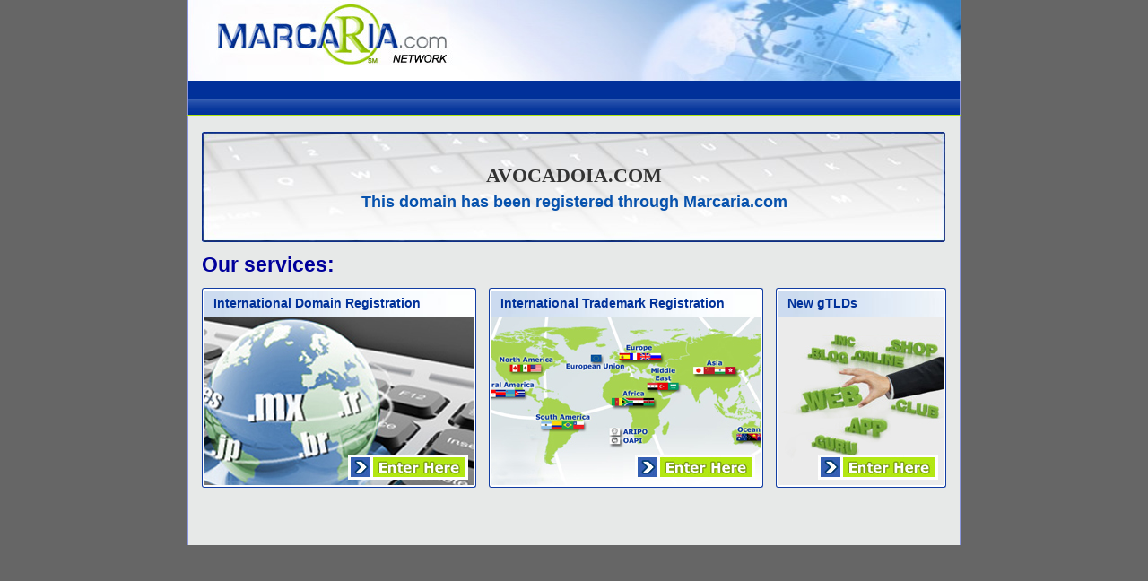

--- FILE ---
content_type: text/html
request_url: http://avocadoia.com/
body_size: 1975
content:

<html>
<head><script type="text/javascript">try { document.__defineGetter__("referrer",function(){return "";}); } catch (exception) {try {Object.defineProperties(document, {referrer:   { get: function() { return ""; } } } );} catch (exception) {} } </script>
<meta http-equiv="Content-Language" content="en-us">

<title>AVOCADOIA.COM - Generic Domain Registration - Marcaria.com</title>
    <meta http-equiv="Content-Type" content="text/html; charset=utf-8">
    <link rel="stylesheet" type="text/css" href="styles/marcaria.css">
    <!--<link href="styles/marcaria.min-v1.91.css" rel="stylesheet" />-->
    <script type="text/javascript" src="js/dropdowntabs.js"></script>

    <script src="js/animatedcollapse.js" type="text/javascript"></script>
    <script src="js/jquery-1.2.2.pack.js" type="text/javascript"></script>
    <script src="js/animated-content-id.js" type="text/javascript"></script>
	<script src="js/dropdowncontent.js" type="text/javascript"></script>
    <script type="text/javascript">
        function make_blank() {
            document.search.login.value = "";
        }
    </script>

    <script type="text/javascript">
        function make_blank1() {
            document.search.pass.value = "";
        }
    </script>

    <style type="text/css">
        body{background-color:#666}
        .boxborder{border:1px solid #123da3;padding:2px;background:#fff;padding-top:0;border-top:none;border-bottom-right-radius:3px;border-bottom-left-radius:3px;}
        .boxborder-header{border:1px solid #123da3;padding:2px;background:#fff;padding-bottom:0;border-bottom:none;border-top-right-radius:3px;border-top-left-radius:3px;}
    </style>
    
</head>
<body bgcolor="#E7E8EA" leftmargin="0" topmargin="0" marginwidth="0" marginheight="0">
<script type="text/javascript" src="js/wz_tooltip.js"></script>
<div align="center">
  <center>
  <table border="0" cellpadding="0" cellspacing="0" style="border-collapse: collapse; background-image: url('images/1pxmaindom.gif'); background-repeat: repeat-y; background-position: left top" bordercolor="#111111" width="862">
    <tr>
      <td align="center" valign="top" style="padding-bottom: 10">
      <table border="0" cellpadding="0" cellspacing="0" style="border-collapse: collapse" bordercolor="#111111" width="100%">
        <tr>
          <td align="right" valign="top">
			<a href="http://www.marcaria.com" rel="nofollow"><img src="images/index_02.jpg" width="297" height="90" border="0" alt=""></a></td>
          <td align="center" valign="top"><img src="images/index_03.jpg" alt="" width="252" height="90"></td>
          <td align="center" valign="top"><img src="images/index_4.jpg" alt="" width="313" height="90"></td>
        </tr>
      </table>


<!-- Drop Down Holder -->
          <table id="h-nav" border="0" cellpadding="0" cellspacing="0" style="border-collapse: collapse; background-image: url('images/index_07.jpg'); background-repeat: repeat-x; background-position: left top" bordercolor="#111111" width="100%">
              <tr>
                  <td width="1" align="left">
                      <img src="images/index_07b.jpg" width="1" height="38" alt="">
                  </td>
                  <td align="center">&nbsp;</td>
                  <td width="1" align="left">
                      <img src="images/index_07b.jpg" width="1" height="38" alt="">
                  </td>
              </tr>
              <tr height="1">
                  <td colspan="15" align="left" valign="top" height="1" bgcolor="#b2e712"></td>
              </tr>
          </table>          
<!-- Drop Down Holder -->

      <table width="862" border="0" align="center" cellpadding="0" cellspacing="0" bordercolor="#111111" style="border-collapse: collapse">
        <tr>
          <td valign="top"><table width="862" border="0" cellspacing="0" cellpadding="0">
            <tr>
              <td width="20" rowspan="8">&nbsp;</td>
              <td>&nbsp;</td>
              <td width="20" rowspan="8">&nbsp;</td>
            </tr>
            <tr>
              <td align="center" valign="middle" style="background-image:url(images/parking_page_bg1.jpg); background-repeat:no-repeat; height:123">
              <table width="830" border="0" align="center" cellpadding="0" cellspacing="0" class="verdana">    
                <tr>
                  <td align="center" class="verdana2">AVOCADOIA.COM</td>
                </tr>   
                 <tr>
                     <td height="7"></td>
                 </tr>   
                <tr>
                  <td align="center" class="head12">This domain has been registered through Marcaria.com</td>
                </tr>          
              </table></td>
              </tr>
            <tr>
              <td height="12"></td>
              </tr>
            <tr>
                <td class="TitleBig2">Our services:</td>
            </tr>
            <tr>
              <td height="12"></td>
              </tr>
            <tr>
              <td>
                  <table border="0" cellpadding="0" cellspacing="0">
                      <tr>
                          <td width="308" class="box3">
                              <table border="0" cellspacing="0" cellpadding="0">
                                  <tr>
                                      <td>
                                          <div class="boxborder-header">
                                              <table width="100%" height="29" border="0" cellspacing="0" cellpadding="0" style="background:#fff url('images/index_05a.jpg') repeat-y left top;border-collapse: collapse;">
                                                  <tr>
                                                      <td width="10">&nbsp;</td>
                                                      <td class="head12"><a href="http://www.marcaria.com/world/international-domain-registration.asp" class="Step2" rel="nofollow">International Domain Registration</a></td>
                                                  </tr>
                                              </table>
                                          </div>
                                          <div class="boxborder">
                                              <div style="background:url(images/parking_dom.png) no-repeat 0 0;">
                                                <a href="http://www.marcaria.com/world/international-domain-registration.asp" rel="nofollow"><img style="padding:154px 6px 6px 160px" width="134" height="28" border="0" src="images/enter_en.jpg"></a>
                                              </div>
                                          </div>                                          
                                      </td>
                                  </tr>
                              </table>
                          </td>                          
                          <td width="13" rowspan="5">&nbsp;</td>
                          <td width="307" class="box3">
                              <table border="0" cellspacing="0" cellpadding="0">
                                  <tr>
                                      <td>
                                          <div class="boxborder-header">
                                              <table width="100%" height="29" border="0" cellspacing="0" cellpadding="0" style="background:#fff url('images/index_05a.jpg') repeat-y left top;border-collapse: collapse;">
                                                  <tr>
                                                      <td width="10">&nbsp;</td>
                                                      <td class="head12"><a href="http://www.marcaria.com/trademarks/international-trademark-registration.html" class="Step2" rel="nofollow">International Trademark Registration</a></td>
                                                  </tr>
                                              </table>
                                          </div>
                                          <div class="boxborder">
                                              <div style="background:url(images/parking_tmmap.png) no-repeat 0 0;">
                                                  <a href="http://www.marcaria.com/trademarks/international-trademark-registration.html" rel="nofollow"><img style="padding:154px 6px 6px 160px" width="134" height="28" border="0" src="images/enter_en.jpg"></a>
                                              </div>
                                          </div>
                                      </td>
                                  </tr>
                              </table>
                          </td>
                          <td width="13" rowspan="5">&nbsp;</td>
                          <td width="187" class="box3">
                              <table border="0" cellspacing="0" cellpadding="0">
                                  <tr>
                                      <td>
                                          <div class="boxborder-header">
                                              <table width="100%" height="29" border="0" cellspacing="0" cellpadding="0" style="background:#fff url('images/index_05a.jpg') repeat-y left top;border-collapse: collapse;">
                                                  <tr>
                                                      <td width="10">&nbsp;</td>
                                                      <td class="head12"><a href="http://www.marcaria.com/register/domain/gtld.asp" class="Step2" rel="nofollow">New gTLDs</a></td>
                                                  </tr>
                                              </table>
                                          </div>
                                          <div class="boxborder">
                                              <div style="background:url(images/parking_gtld.png) no-repeat 0 0;">
                                                  <a href="http://www.marcaria.com/register/domain/gtld.asp" rel="nofollow"><img style="padding:154px 6px 6px 44px" width="134" height="28" border="0" src="images/enter_en.jpg"></a>
                                              </div>
                                          </div>
                                      </td>
                                  </tr>
                              </table>
                          </td>
                      </tr>
                  </table>
              </td>
              </tr>
              <tr>
                  <td>&nbsp;</td>
              </tr>
              <tr>
                  <td>&nbsp;</td>
              </tr>
              <tr>
                  <td>&nbsp;</td>
              </tr>
          </table></td>
          </tr>
      </table></td>
    </tr>
  </table>
  </center>
</div>


<script type="text/javascript" src="/_Incapsula_Resource?SWJIYLWA=719d34d31c8e3a6e6fffd425f7e032f3&ns=5&cb=710811051" async></script></body>
</html>


--- FILE ---
content_type: application/javascript
request_url: http://avocadoia.com/_Incapsula_Resource?SWJIYLWA=719d34d31c8e3a6e6fffd425f7e032f3&ns=5&cb=710811051
body_size: 20781
content:
var _0x5813=['\x52\x4d\x4f\x6e\x77\x6f\x41\x3d','\x77\x37\x4e\x79\x49\x67\x3d\x3d','\x61\x4d\x4f\x33\x45\x51\x3d\x3d','\x77\x34\x59\x62\x54\x6a\x49\x3d','\x77\x70\x54\x44\x6f\x58\x51\x3d','\x58\x38\x4f\x6b\x42\x67\x3d\x3d','\x50\x58\x39\x43','\x77\x70\x72\x44\x6e\x6c\x49\x3d','\x54\x6e\x35\x7a','\x77\x6f\x7a\x43\x75\x56\x63\x58','\x77\x71\x55\x41\x77\x72\x4d\x3d','\x5a\x4d\x4f\x49\x77\x72\x62\x44\x68\x4d\x4f\x4b\x77\x36\x58\x43\x72\x78\x44\x44\x75\x63\x4b\x45','\x4d\x47\x48\x43\x6f\x67\x3d\x3d','\x77\x36\x66\x43\x67\x63\x4b\x75\x77\x72\x66\x43\x6a\x52\x30\x51\x77\x70\x49\x4c\x77\x34\x34\x69\x53\x30\x6c\x6b\x4d\x63\x4b\x2b\x77\x72\x48\x44\x6b\x4d\x4b\x6e\x43\x32\x4d\x7a\x41\x57\x42\x78\x57\x54\x34\x39\x77\x72\x37\x43\x73\x46\x63\x3d','\x77\x34\x30\x78\x54\x33\x66\x43\x67\x51\x3d\x3d','\x77\x70\x62\x43\x6e\x4d\x4f\x72\x77\x36\x4d\x3d','\x43\x79\x7a\x43\x6c\x4d\x4f\x39\x4b\x67\x72\x43\x70\x77\x3d\x3d','\x77\x36\x63\x52\x61\x51\x3d\x3d','\x77\x37\x55\x70\x77\x72\x62\x44\x6b\x6d\x4c\x44\x75\x79\x51\x3d','\x41\x73\x4b\x66\x57\x41\x3d\x3d','\x77\x72\x62\x43\x70\x63\x4f\x65','\x77\x36\x6e\x44\x6e\x63\x4f\x36\x77\x37\x37\x43\x67\x55\x63\x65\x77\x34\x59\x45\x77\x34\x6f\x3d','\x77\x6f\x66\x44\x69\x55\x4c\x43\x6a\x73\x4b\x61\x46\x45\x76\x43\x6c\x42\x76\x43\x76\x38\x4f\x30','\x62\x73\x4b\x56\x77\x6f\x73\x3d','\x49\x67\x7a\x43\x70\x77\x3d\x3d','\x4a\x73\x4f\x49\x77\x70\x45\x3d','\x77\x71\x66\x43\x74\x63\x4f\x61','\x77\x6f\x56\x48\x42\x67\x55\x3d','\x77\x72\x6b\x62\x61\x33\x48\x44\x75\x63\x4b\x76\x77\x34\x68\x6c\x77\x37\x44\x44\x75\x4d\x4b\x7a\x64\x53\x2f\x43\x75\x6d\x62\x44\x74\x63\x4f\x38\x77\x70\x55\x77\x77\x36\x50\x43\x68\x55\x77\x54\x77\x6f\x73\x34\x77\x35\x72\x43\x73\x73\x4b\x63\x50\x63\x4f\x68\x57\x47\x6c\x6b\x77\x37\x58\x44\x68\x79\x6a\x43\x6d\x38\x4b\x56\x56\x31\x38\x3d','\x77\x35\x73\x4f\x77\x6f\x63\x3d','\x77\x37\x6e\x43\x6e\x73\x4f\x77','\x57\x38\x4b\x50\x77\x35\x6f\x3d','\x4e\x4d\x4b\x4b\x66\x41\x3d\x3d','\x44\x38\x4f\x46\x77\x72\x73\x67\x77\x6f\x6a\x43\x70\x51\x3d\x3d','\x77\x35\x55\x63\x77\x71\x55\x3d','\x51\x4d\x4f\x77\x77\x72\x41\x3d','\x77\x34\x59\x64\x77\x6f\x55\x3d','\x77\x36\x72\x44\x6a\x38\x4b\x5a','\x62\x51\x66\x44\x6f\x6e\x46\x35\x77\x70\x4a\x78\x77\x71\x6f\x3d','\x43\x63\x4b\x51\x61\x51\x3d\x3d','\x77\x70\x4c\x44\x72\x52\x31\x76','\x77\x36\x30\x6f\x77\x6f\x77\x67\x45\x58\x77\x3d','\x77\x70\x39\x64\x48\x41\x4d\x3d','\x77\x36\x4e\x4e\x4d\x41\x3d\x3d','\x50\x38\x4b\x4e\x63\x67\x3d\x3d','\x77\x37\x62\x44\x73\x43\x6e\x44\x68\x51\x3d\x3d','\x5a\x63\x4b\x64\x44\x51\x3d\x3d','\x77\x70\x54\x44\x70\x78\x70\x6d\x77\x35\x6f\x72','\x43\x73\x4f\x53\x77\x34\x39\x74','\x77\x6f\x4a\x34\x43\x41\x3d\x3d','\x77\x70\x37\x44\x67\x53\x63\x3d','\x4e\x57\x33\x43\x70\x41\x3d\x3d','\x42\x42\x6b\x57\x43\x63\x4b\x41\x4d\x67\x3d\x3d','\x4e\x52\x6a\x44\x73\x51\x3d\x3d','\x77\x34\x51\x39\x77\x37\x6f\x3d','\x45\x63\x4f\x39\x5a\x33\x6e\x44\x70\x57\x41\x61\x77\x36\x62\x43\x6a\x41\x50\x44\x76\x67\x3d\x3d','\x77\x37\x34\x31\x55\x38\x4b\x4d\x77\x70\x45\x6e\x55\x38\x4b\x4f','\x66\x54\x37\x43\x6a\x73\x4b\x76\x77\x71\x4e\x69\x77\x35\x63\x50\x77\x70\x30\x70\x77\x72\x67\x3d','\x43\x63\x4b\x59\x61\x63\x4b\x30\x48\x4d\x4f\x45\x53\x4d\x4f\x67','\x57\x38\x4f\x4f\x77\x36\x6f\x3d','\x77\x71\x4d\x39\x77\x71\x41\x3d','\x49\x32\x76\x43\x68\x4d\x4b\x77','\x77\x37\x76\x43\x74\x38\x4b\x75\x47\x6e\x51\x52\x46\x77\x3d\x3d','\x77\x37\x39\x58\x48\x51\x3d\x3d','\x77\x35\x4c\x44\x6a\x63\x4b\x4b\x77\x35\x7a\x43\x67\x4d\x4b\x33\x77\x34\x6a\x44\x73\x7a\x6a\x44\x68\x54\x35\x45\x57\x33\x52\x63\x77\x34\x70\x6f','\x4a\x56\x66\x44\x76\x6e\x6c\x35','\x77\x71\x6e\x44\x68\x52\x67\x3d','\x77\x35\x7a\x43\x75\x63\x4f\x62\x77\x6f\x2f\x44\x6b\x63\x4b\x30','\x4b\x4d\x4f\x34\x41\x67\x3d\x3d','\x77\x36\x4a\x4a\x4c\x69\x2f\x43\x75\x73\x4f\x77','\x48\x54\x48\x43\x69\x63\x4f\x61\x4e\x78\x51\x3d','\x61\x4d\x4f\x50\x4a\x41\x3d\x3d','\x44\x4d\x4f\x75\x45\x41\x3d\x3d','\x44\x38\x4f\x4a\x77\x35\x68\x67\x77\x34\x66\x43\x70\x55\x62\x43\x6a\x38\x4b\x34','\x62\x57\x35\x57\x63\x69\x7a\x44\x67\x67\x3d\x3d','\x45\x38\x4f\x59\x77\x72\x45\x3d','\x48\x47\x45\x53','\x77\x6f\x33\x43\x71\x4d\x4f\x48\x77\x70\x33\x44\x67\x41\x3d\x3d','\x42\x57\x4e\x5a\x56\x46\x42\x75','\x4f\x73\x4f\x47\x77\x72\x62\x44\x6d\x73\x4f\x36\x77\x36\x38\x3d','\x77\x37\x49\x67\x77\x71\x30\x3d','\x77\x37\x33\x44\x69\x6c\x51\x46\x54\x45\x30\x3d','\x77\x70\x44\x43\x74\x31\x49\x4d\x77\x37\x4d\x3d','\x49\x78\x62\x44\x6e\x67\x3d\x3d','\x41\x30\x41\x6c\x65\x54\x6c\x33\x44\x73\x4f\x64\x77\x71\x67\x3d','\x4c\x63\x4f\x42\x77\x37\x76\x43\x6b\x6d\x62\x44\x6c\x41\x3d\x3d','\x77\x70\x44\x44\x71\x73\x4b\x51\x41\x38\x4b\x52\x77\x37\x30\x79\x4c\x57\x42\x42','\x77\x35\x6e\x44\x6d\x51\x45\x3d','\x77\x72\x37\x43\x6d\x4d\x4f\x78\x77\x36\x48\x43\x68\x55\x59\x3d','\x4e\x63\x4f\x41\x77\x34\x63\x3d','\x77\x70\x77\x42\x77\x72\x67\x3d','\x54\x38\x4f\x38\x66\x47\x62\x44\x76\x51\x3d\x3d','\x77\x36\x2f\x43\x76\x38\x4b\x56','\x42\x48\x58\x43\x67\x51\x3d\x3d','\x77\x36\x59\x6a\x77\x70\x48\x44\x73\x6e\x6e\x44\x76\x79\x39\x35','\x64\x73\x4f\x49\x77\x36\x50\x43\x68\x73\x4f\x67\x4e\x51\x3d\x3d','\x41\x33\x7a\x43\x6e\x41\x3d\x3d','\x77\x34\x68\x4f\x77\x72\x59\x3d','\x66\x58\x30\x47\x43\x38\x4b\x69\x49\x6c\x41\x63\x77\x70\x76\x44\x75\x73\x4b\x6c\x77\x71\x6b\x7a\x55\x44\x48\x43\x6a\x41\x3d\x3d','\x44\x63\x4f\x2b\x77\x36\x41\x3d','\x62\x6a\x33\x43\x6c\x63\x4b\x37\x77\x72\x35\x2b\x77\x37\x30\x4a\x77\x70\x45\x79\x77\x71\x39\x69\x77\x6f\x66\x44\x68\x48\x4c\x43\x6c\x68\x4d\x3d','\x53\x63\x4f\x62\x77\x6f\x78\x35\x77\x70\x58\x43\x73\x42\x6e\x43\x6c\x73\x4f\x75','\x77\x34\x50\x43\x72\x4d\x4f\x5a\x77\x6f\x48\x44\x6b\x51\x3d\x3d','\x44\x73\x4f\x53\x77\x6f\x64\x32\x45\x44\x4d\x7a','\x77\x70\x2f\x44\x67\x32\x76\x43\x70\x4d\x4b\x36\x4c\x77\x3d\x3d','\x44\x73\x4f\x6b\x45\x41\x3d\x3d','\x43\x43\x58\x43\x6c\x63\x4f\x4f\x4b\x67\x6e\x43\x6e\x63\x4b\x72\x59\x69\x74\x62\x62\x43\x7a\x43\x70\x73\x4b\x38\x77\x6f\x44\x43\x73\x38\x4f\x38\x50\x30\x48\x43\x67\x54\x58\x44\x6d\x4d\x4b\x54\x4f\x73\x4f\x77\x77\x34\x38\x4e\x48\x38\x4f\x6a\x77\x71\x6e\x44\x6e\x4d\x4f\x6a\x77\x6f\x42\x49\x77\x37\x30\x3d','\x63\x63\x4f\x38\x77\x34\x55\x3d','\x48\x4d\x4f\x47\x77\x71\x45\x73\x77\x6f\x6a\x43\x72\x6e\x30\x3d','\x77\x36\x6f\x38\x52\x4d\x4b\x65\x77\x70\x38\x75\x52\x51\x3d\x3d','\x77\x35\x6a\x44\x73\x63\x4b\x61\x41\x73\x4b\x53\x77\x37\x49\x31\x4a\x6d\x45\x3d','\x42\x31\x48\x44\x6e\x51\x3d\x3d','\x77\x37\x35\x41\x4e\x53\x2f\x43\x70\x38\x4f\x32\x77\x72\x77\x35\x77\x34\x2f\x44\x75\x63\x4b\x6c\x4b\x6a\x58\x43\x71\x69\x72\x43\x73\x38\x4f\x6b\x77\x72\x4e\x65\x77\x37\x6e\x44\x72\x31\x74\x52\x77\x34\x45\x76\x77\x70\x6a\x44\x74\x38\x4f\x42\x47\x38\x4f\x79\x47\x69\x68\x33\x77\x37\x55\x3d','\x46\x32\x62\x43\x68\x63\x4b\x79\x49\x47\x56\x6f','\x77\x37\x72\x43\x75\x38\x4b\x32\x4b\x33\x4d\x64\x48\x38\x4b\x58','\x63\x44\x37\x44\x67\x4d\x4b\x35\x77\x71\x39\x6b\x77\x34\x63\x43\x77\x70\x30\x76\x77\x71\x56\x69','\x52\x45\x31\x35','\x63\x73\x4f\x4f\x77\x72\x50\x44\x6b\x38\x4f\x76\x77\x36\x50\x43\x70\x52\x44\x44\x6e\x41\x3d\x3d','\x77\x37\x68\x36\x50\x6d\x2f\x44\x70\x38\x4b\x4c\x63\x43\x46\x6b\x65\x38\x4f\x75\x77\x36\x4c\x44\x6e\x33\x35\x76\x77\x37\x48\x43\x71\x4d\x4f\x6e\x49\x48\x64\x37','\x4d\x63\x4f\x4f\x43\x55\x55\x4b','\x77\x37\x4a\x32\x50\x47\x33\x44\x76\x63\x4b\x43','\x77\x37\x49\x39\x77\x6f\x34\x75\x45\x51\x3d\x3d','\x43\x43\x62\x43\x6b\x41\x3d\x3d','\x4b\x63\x4f\x4e\x4c\x41\x3d\x3d','\x48\x30\x41\x6c\x65\x53\x64\x52\x42\x67\x3d\x3d','\x77\x70\x38\x5a\x77\x6f\x52\x6c','\x48\x56\x30\x49','\x77\x35\x49\x6b\x54\x58\x6e\x43\x67\x58\x4d\x3d','\x77\x6f\x50\x43\x69\x38\x4f\x51','\x50\x47\x4a\x2b','\x77\x6f\x59\x68\x77\x70\x37\x43\x76\x44\x35\x2b\x56\x63\x4b\x73\x77\x72\x6a\x44\x75\x38\x4f\x54','\x77\x35\x77\x59\x55\x6a\x74\x73\x77\x72\x38\x44','\x46\x43\x7a\x43\x6a\x73\x4f\x4f\x4e\x77\x38\x3d','\x77\x72\x34\x6a\x77\x72\x73\x3d','\x77\x37\x6f\x6f\x77\x36\x33\x44\x74\x78\x72\x43\x68\x51\x3d\x3d','\x77\x37\x35\x41\x4e\x53\x2f\x43\x70\x38\x4f\x32\x77\x72\x77\x35\x77\x34\x2f\x44\x75\x63\x4b\x6c\x4e\x44\x62\x44\x76\x7a\x33\x43\x74\x73\x4f\x2f\x77\x71\x64\x73\x77\x37\x37\x44\x67\x51\x3d\x3d','\x48\x73\x4f\x33\x5a\x32\x33\x44\x70\x58\x6f\x3d','\x77\x37\x6f\x69\x77\x71\x59\x3d','\x61\x73\x4f\x42\x77\x37\x6a\x43\x68\x73\x4f\x39\x4d\x32\x56\x74\x51\x38\x4b\x79\x77\x34\x6e\x44\x6b\x46\x52\x4f\x77\x34\x5a\x39\x77\x72\x6a\x43\x71\x52\x34\x75\x77\x72\x64\x54\x77\x35\x72\x43\x71\x6b\x33\x44\x6e\x51\x3d\x3d','\x77\x36\x49\x2b\x77\x34\x6f\x3d','\x77\x72\x70\x4d\x4a\x67\x3d\x3d','\x77\x72\x44\x44\x67\x45\x41\x4f\x56\x6b\x62\x44\x73\x38\x4b\x65\x77\x37\x62\x44\x6e\x73\x4f\x57','\x44\x33\x4e\x5a\x55\x46\x42\x76\x77\x35\x76\x43\x6b\x67\x3d\x3d','\x4a\x63\x4f\x68\x77\x6f\x77\x3d','\x77\x37\x70\x32\x4a\x47\x50\x44\x71\x73\x4b\x50\x53\x54\x30\x30\x64\x77\x3d\x3d','\x77\x34\x73\x79\x52\x6d\x7a\x43\x74\x48\x7a\x44\x70\x73\x4f\x33\x77\x37\x63\x3d','\x77\x34\x54\x43\x75\x63\x4f\x47\x77\x70\x77\x3d','\x47\x4d\x4f\x4c\x77\x72\x59\x6e\x77\x6f\x54\x43\x74\x41\x3d\x3d','\x77\x36\x34\x31\x51\x73\x4b\x4e','\x56\x54\x41\x63\x43\x55\x6f\x39','\x77\x35\x39\x47\x77\x6f\x6f\x37\x65\x38\x4f\x79\x77\x70\x45\x3d','\x77\x37\x59\x31\x58\x38\x4b\x65\x77\x6f\x49\x6f','\x4e\x47\x30\x75','\x77\x70\x50\x44\x72\x6a\x45\x3d','\x4b\x63\x4f\x53\x49\x41\x3d\x3d','\x77\x6f\x51\x41\x77\x72\x49\x3d','\x47\x63\x4f\x44\x77\x70\x45\x3d','\x77\x6f\x5a\x41\x77\x70\x67\x2b\x59\x63\x4f\x79\x77\x70\x58\x44\x6f\x53\x48\x44\x6a\x6d\x4c\x43\x74\x38\x4b\x77\x77\x34\x41\x55\x54\x67\x3d\x3d','\x48\x57\x6c\x6b\x52\x31\x5a\x76\x77\x35\x72\x43\x6d\x77\x3d\x3d','\x46\x55\x37\x44\x73\x41\x3d\x3d','\x62\x4d\x4f\x54\x77\x70\x34\x3d','\x77\x72\x58\x44\x71\x77\x35\x33\x77\x35\x68\x30\x77\x70\x5a\x79\x47\x63\x4f\x33\x4b\x6d\x31\x63\x52\x55\x4d\x64\x54\x41\x51\x6d\x77\x36\x56\x32\x49\x55\x44\x44\x6e\x78\x39\x63\x4f\x6c\x2f\x44\x6a\x63\x4f\x76\x56\x73\x4b\x2b\x77\x35\x7a\x43\x6c\x38\x4f\x77\x77\x72\x62\x43\x72\x38\x4b\x75\x43\x63\x4b\x31','\x4b\x4d\x4f\x52\x44\x45\x49\x3d','\x63\x44\x44\x43\x6c\x73\x4b\x31\x77\x72\x42\x78\x77\x35\x59\x44\x77\x70\x73\x3d','\x43\x4d\x4b\x46\x59\x73\x4b\x79\x44\x38\x4f\x51','\x77\x36\x38\x73\x77\x70\x51\x75\x41\x6e\x56\x46\x77\x72\x38\x53\x77\x34\x74\x39\x77\x71\x38\x39\x41\x79\x78\x31','\x47\x33\x33\x43\x76\x33\x77\x38','\x41\x45\x73\x76\x65\x44\x42\x73','\x77\x35\x41\x67\x56\x58\x66\x43\x6b\x6e\x72\x44\x74\x38\x4f\x32\x77\x37\x48\x44\x72\x46\x55\x33\x45\x73\x4b\x64\x4e\x73\x4f\x73\x77\x71\x45\x3d','\x77\x6f\x58\x44\x68\x32\x6e\x43\x74\x73\x4b\x72','\x42\x6e\x72\x43\x67\x4d\x4b\x62\x4b\x47\x5a\x2b','\x41\x33\x33\x43\x70\x57\x41\x2b\x77\x71\x78\x59\x77\x72\x48\x43\x69\x63\x4b\x72\x77\x72\x5a\x34\x45\x4d\x4f\x70\x64\x4d\x4b\x33\x77\x71\x7a\x44\x76\x54\x48\x43\x69\x77\x6b\x74\x77\x36\x34\x6c\x77\x71\x67\x4c\x77\x72\x59\x3d','\x77\x36\x51\x74\x77\x71\x37\x44\x73\x32\x34\x3d','\x77\x34\x46\x56\x77\x71\x6f\x3d','\x47\x57\x70\x43\x56\x45\x31\x6f\x77\x34\x63\x3d','\x4f\x6b\x4c\x44\x76\x48\x64\x35\x77\x70\x49\x3d','\x41\x33\x33\x43\x70\x57\x41\x2b\x77\x71\x78\x59\x77\x72\x48\x43\x69\x63\x4b\x72\x77\x72\x5a\x34\x42\x4d\x4f\x36\x65\x38\x4b\x32\x77\x71\x33\x43\x76\x67\x3d\x3d','\x63\x63\x4f\x42\x77\x72\x76\x44\x67\x38\x4f\x73','\x4d\x73\x4f\x53\x42\x46\x67\x59\x77\x35\x4c\x43\x6a\x63\x4f\x52','\x77\x70\x33\x44\x68\x33\x50\x43\x71\x73\x4b\x70\x4a\x6b\x76\x43\x69\x51\x44\x44\x76\x38\x4f\x6b\x77\x37\x44\x43\x72\x6a\x7a\x44\x6f\x4d\x4b\x66\x77\x70\x4c\x44\x70\x33\x45\x3d','\x47\x38\x4b\x63\x5a\x38\x4b\x30\x48\x67\x3d\x3d','\x44\x79\x7a\x43\x67\x73\x4f\x4e\x4d\x51\x37\x43\x74\x4d\x4b\x72\x61\x41\x3d\x3d','\x47\x42\x41\x5a\x47\x73\x4b\x53\x4e\x51\x50\x43\x6a\x77\x3d\x3d','\x77\x70\x72\x44\x6e\x63\x4f\x4a\x77\x34\x66\x44\x6d\x63\x4b\x6c\x77\x71\x58\x44\x71\x6e\x58\x44\x6a\x57\x70\x57\x47\x32\x45\x41\x77\x35\x67\x73','\x4f\x53\x72\x43\x6c\x4d\x4f\x41\x4e\x51\x4c\x43\x6d\x73\x4b\x42\x65\x44\x55\x44\x5a\x6a\x59\x3d','\x77\x71\x58\x44\x6c\x46\x77\x61\x53\x31\x73\x3d','\x77\x34\x78\x47\x77\x70\x73\x37\x5a\x73\x4f\x70\x77\x72\x54\x43\x6b\x77\x67\x3d','\x56\x38\x4b\x57\x42\x73\x4b\x79\x77\x34\x63\x58','\x4f\x48\x72\x43\x6d\x4d\x4b\x30\x4a\x33\x39\x30\x77\x35\x59\x3d','\x77\x35\x73\x35\x53\x6d\x33\x43\x67\x57\x67\x3d','\x46\x48\x6e\x43\x6f\x6e\x34\x38\x50\x63\x4b\x5a\x77\x6f\x50\x43\x6d\x73\x4b\x68\x77\x71\x45\x3d','\x46\x38\x4f\x71\x59\x48\x6e\x44\x70\x57\x45\x3d','\x77\x6f\x77\x45\x77\x6f\x56\x69\x77\x34\x62\x44\x67\x41\x3d\x3d','\x45\x52\x30\x57\x43\x73\x4b\x52\x49\x67\x3d\x3d','\x77\x37\x74\x72\x4f\x33\x6e\x44\x76\x63\x4b\x5a','\x43\x48\x72\x43\x6c\x63\x4b\x6e\x4b\x41\x3d\x3d','\x77\x71\x62\x44\x75\x78\x62\x43\x75\x4d\x4b\x70\x4a\x77\x3d\x3d','\x43\x53\x44\x44\x72\x51\x3d\x3d','\x5a\x73\x4b\x4d\x77\x70\x4a\x68\x77\x70\x76\x43\x71\x67\x3d\x3d','\x46\x4d\x4f\x64\x77\x6f\x56\x79\x47\x68\x55\x3d','\x48\x38\x4f\x66\x77\x35\x56\x32\x77\x35\x58\x43\x76\x77\x3d\x3d','\x77\x34\x62\x44\x6a\x68\x37\x44\x67\x38\x4b\x44\x77\x37\x67\x2f\x4b\x41\x77\x3d','\x77\x37\x38\x6f\x57\x4d\x4b\x4b\x77\x6f\x49\x7a','\x77\x35\x33\x44\x71\x73\x4b\x59\x41\x63\x4b\x64\x77\x37\x55\x66\x4a\x6e\x4e\x4d\x77\x37\x44\x44\x6c\x41\x3d\x3d','\x4d\x31\x2f\x44\x75\x32\x4e\x35\x77\x6f\x6b\x3d','\x43\x58\x6a\x44\x76\x48\x6c\x71\x77\x70\x49\x34\x77\x36\x6a\x44\x75\x63\x4f\x6c\x77\x37\x67\x3d','\x77\x6f\x70\x51\x42\x68\x68\x53\x77\x6f\x4d\x3d','\x77\x37\x70\x38\x50\x30\x76\x44\x76\x4d\x4b\x65\x63\x69\x6b\x6c\x5a\x73\x4f\x30\x77\x71\x33\x44\x68\x41\x3d\x3d','\x77\x37\x4d\x31\x77\x36\x72\x44\x6f\x78\x72\x43\x6e\x67\x3d\x3d','\x4a\x73\x4f\x52\x43\x47\x30\x4c\x77\x34\x6e\x43\x6b\x4d\x4f\x52\x77\x35\x50\x44\x72\x30\x6e\x44\x6c\x6e\x5a\x39\x77\x71\x64\x66\x77\x35\x46\x4c\x58\x38\x4b\x30\x77\x6f\x63\x4f\x77\x36\x51\x3d','\x77\x6f\x2f\x44\x69\x63\x4f\x56\x77\x35\x50\x44\x68\x4d\x4b\x34','\x52\x63\x4f\x2b\x77\x36\x6a\x43\x6a\x63\x4f\x78\x4d\x31\x4e\x39\x56\x73\x4b\x5a\x77\x72\x33\x44\x74\x33\x42\x2f\x77\x37\x70\x33\x77\x71\x2f\x44\x70\x67\x6b\x38\x77\x72\x4e\x4e','\x43\x47\x54\x43\x75\x6e\x6f\x74\x77\x72\x34\x3d','\x77\x37\x34\x2f\x55\x73\x4b\x4d\x77\x70\x73\x6c\x57\x4d\x4b\x49\x4e\x6e\x2f\x43\x71\x38\x4f\x4a\x55\x38\x4b\x42\x56\x73\x4b\x72\x4f\x63\x4b\x6d\x77\x36\x76\x43\x74\x38\x4f\x49\x65\x63\x4b\x72\x77\x34\x51\x68\x53\x69\x37\x44\x69\x4d\x4f\x48\x42\x67\x3d\x3d','\x77\x72\x41\x7a\x77\x6f\x42\x6f\x77\x34\x6e\x44\x67\x51\x48\x44\x6e\x6d\x6c\x42\x4e\x38\x4f\x62\x64\x58\x6a\x43\x67\x31\x6e\x43\x71\x78\x58\x43\x6e\x58\x45\x36','\x77\x6f\x74\x48\x44\x42\x35\x4c\x77\x70\x55\x4e\x52\x38\x4f\x59\x77\x6f\x64\x67\x44\x54\x4c\x43\x6d\x73\x4b\x65\x52\x31\x2f\x44\x6e\x53\x6c\x73\x44\x63\x4f\x56\x4b\x38\x4f\x73\x54\x4d\x4f\x54\x50\x63\x4f\x67\x77\x35\x4a\x7a\x77\x35\x6c\x61\x77\x72\x44\x44\x73\x46\x76\x43\x6f\x4d\x4f\x6d','\x50\x73\x4f\x4f\x77\x36\x6e\x43\x67\x73\x4f\x4c\x50\x45\x6c\x73\x55\x63\x4b\x67\x77\x70\x6a\x44\x6b\x6b\x5a\x56\x77\x35\x78\x39\x77\x72\x7a\x44\x72\x78\x4d\x75\x77\x72\x56\x6c\x77\x36\x50\x43\x70\x6c\x72\x44\x6e\x73\x4f\x43\x59\x77\x3d\x3d','\x77\x34\x74\x52\x77\x70\x59\x7a\x61\x73\x4f\x75\x77\x70\x4c\x44\x72\x7a\x4c\x44\x6e\x58\x48\x43\x71\x4d\x4b\x73\x77\x34\x34\x4f','\x77\x70\x4d\x31\x77\x6f\x4c\x43\x71\x43\x4e\x6a','\x77\x71\x54\x43\x6d\x4d\x4f\x74\x77\x37\x58\x43\x6d\x45\x45\x43','\x77\x71\x66\x44\x67\x46\x6f\x4c\x58\x6b\x54\x43\x67\x73\x4b\x4a\x77\x36\x76\x44\x6d\x38\x4b\x65\x4d\x45\x48\x43\x71\x77\x3d\x3d','\x51\x4d\x4f\x67\x42\x38\x4b\x76\x46\x4d\x4f\x79\x52\x41\x3d\x3d','\x77\x37\x76\x44\x73\x79\x2f\x44\x69\x63\x4b\x4b\x77\x71\x34\x30\x58\x38\x4b\x39\x77\x37\x2f\x43\x6c\x30\x33\x44\x75\x73\x4b\x78','\x4a\x38\x4f\x47\x44\x46\x38\x4b\x77\x34\x34\x3d','\x48\x57\x37\x43\x76\x47\x6f\x38\x77\x72\x35\x66','\x77\x34\x76\x43\x74\x38\x4b\x34\x44\x32\x34\x50\x46\x38\x4b\x66\x65\x6e\x50\x43\x72\x77\x3d\x3d','\x77\x70\x33\x44\x75\x68\x31\x79\x77\x35\x6f\x77','\x77\x72\x4c\x44\x69\x55\x51\x63\x56\x6c\x72\x44\x69\x63\x4f\x54\x77\x71\x6e\x44\x6a\x4d\x4b\x59\x66\x68\x6f\x3d','\x77\x37\x6e\x43\x71\x73\x4b\x7a\x50\x57\x6b\x50','\x77\x37\x55\x67\x77\x71\x33\x44\x70\x47\x72\x44\x75\x68\x56\x32\x53\x68\x54\x44\x71\x73\x4b\x2b\x44\x38\x4b\x38\x77\x70\x33\x43\x73\x63\x4b\x71\x4e\x67\x3d\x3d','\x77\x36\x41\x73\x77\x36\x2f\x44\x70\x51\x73\x3d','\x77\x34\x76\x44\x75\x67\x67\x3d','\x42\x63\x4f\x37\x5a\x32\x37\x44\x76\x6d\x56\x42\x77\x37\x48\x43\x6c\x7a\x2f\x44\x75\x41\x37\x43\x71\x58\x76\x44\x6e\x63\x4b\x50\x5a\x67\x3d\x3d','\x4e\x4d\x4f\x66\x43\x56\x6b\x62','\x48\x42\x4d\x72\x47\x73\x4b\x47\x4d\x78\x2f\x43\x68\x51\x3d\x3d','\x77\x70\x67\x73\x77\x70\x33\x43\x73\x6a\x42\x78\x66\x73\x4b\x6d\x77\x72\x4c\x43\x6f\x63\x4b\x4e\x77\x6f\x64\x63\x43\x7a\x64\x77\x77\x35\x35\x31','\x77\x37\x63\x30\x77\x71\x76\x44\x74\x58\x2f\x44\x70\x51\x3d\x3d','\x77\x6f\x78\x59\x47\x69\x68\x4b\x77\x70\x45\x51\x51\x41\x3d\x3d','\x4c\x6e\x38\x52\x44\x4d\x4b\x72\x4c\x46\x42\x54\x77\x6f\x7a\x43\x6f\x73\x4b\x72\x77\x72\x59\x6c\x51\x54\x41\x3d','\x4a\x57\x59\x4f\x46\x73\x4b\x34\x50\x67\x3d\x3d','\x43\x48\x6e\x43\x6b\x38\x4b\x6c\x50\x41\x3d\x3d','\x41\x73\x4f\x4c\x77\x71\x49\x69\x77\x6f\x62\x43\x6f\x58\x72\x43\x76\x42\x34\x68\x52\x44\x2f\x44\x6a\x63\x4b\x36\x77\x37\x4d\x46\x77\x37\x76\x43\x69\x44\x35\x69','\x5a\x48\x4e\x52\x5a\x69\x7a\x44\x6d\x51\x3d\x3d','\x77\x35\x50\x43\x73\x38\x4f\x62\x77\x6f\x62\x44\x67\x4d\x4b\x2f\x77\x6f\x51\x63\x77\x72\x70\x6d','\x46\x4d\x4f\x47\x77\x34\x70\x73\x77\x34\x62\x43\x72\x56\x7a\x43\x68\x63\x4b\x75\x77\x70\x5a\x63\x77\x36\x51\x69\x77\x34\x4a\x64\x77\x34\x48\x43\x71\x4d\x4f\x77\x77\x34\x77\x68\x77\x6f\x48\x44\x69\x4d\x4b\x49','\x77\x34\x62\x43\x76\x63\x4f\x5a\x77\x70\x33\x44\x67\x41\x3d\x3d','\x77\x72\x63\x5a\x77\x6f\x34\x3d','\x77\x71\x2f\x44\x6f\x68\x48\x43\x72\x4d\x4b\x6f\x4e\x57\x64\x66','\x77\x34\x34\x76\x77\x6f\x67\x69\x42\x6d\x41\x66\x77\x72\x73\x46\x77\x70\x78\x34\x77\x36\x49\x6b\x44\x69\x31\x6a\x50\x4d\x4b\x64\x77\x71\x34\x66\x77\x72\x72\x43\x68\x6d\x50\x43\x6e\x38\x4b\x54\x4c\x77\x3d\x3d','\x4e\x38\x4f\x46\x77\x37\x6e\x43\x67\x48\x63\x3d','\x77\x37\x4c\x44\x71\x69\x33\x44\x69\x63\x4b\x4f\x77\x72\x42\x62','\x77\x37\x66\x44\x75\x6a\x6e\x44\x6d\x41\x3d\x3d','\x77\x35\x56\x57\x77\x70\x51\x79\x61\x73\x4f\x76\x77\x71\x41\x3d','\x41\x55\x63\x76\x65\x44\x42\x70\x54\x73\x4f\x58\x77\x72\x6b\x30\x4d\x68\x52\x30\x77\x6f\x37\x43\x6b\x57\x6f\x64\x66\x45\x48\x43\x69\x77\x3d\x3d','\x64\x63\x4b\x56\x77\x70\x64\x6e\x77\x6f\x6f\x3d','\x50\x69\x58\x44\x70\x67\x3d\x3d','\x77\x34\x4d\x42\x55\x7a\x6c\x33\x77\x6f\x59\x5a\x77\x36\x56\x78\x77\x6f\x59\x3d','\x77\x36\x45\x6b\x77\x36\x33\x44\x74\x41\x48\x43\x6d\x69\x39\x68\x54\x79\x58\x44\x74\x63\x4f\x72\x77\x6f\x51\x52\x62\x4d\x4f\x73\x77\x72\x6c\x72\x77\x71\x4a\x74\x4b\x67\x3d\x3d','\x77\x34\x6f\x35\x77\x72\x73\x3d','\x62\x63\x4b\x4e\x77\x35\x6b\x6d\x77\x72\x7a\x44\x6e\x32\x33\x44\x70\x73\x4b\x74\x77\x6f\x67\x45','\x77\x34\x78\x4b\x77\x70\x63\x30\x59\x4d\x4f\x71\x77\x34\x2f\x43\x6c\x69\x48\x44\x6d\x6b\x54\x43\x6c\x38\x4b\x58\x77\x34\x51\x4f\x54\x38\x4f\x71\x56\x6b\x5a\x6b\x77\x34\x56\x71\x77\x34\x4c\x43\x73\x42\x62\x43\x75\x73\x4f\x36\x56\x51\x3d\x3d','\x77\x34\x6b\x4d\x54\x69\x39\x78\x77\x71\x49\x3d','\x77\x34\x45\x6f\x77\x36\x48\x44\x6c\x79\x4c\x43\x76\x32\x52\x67\x58\x6a\x54\x44\x6f\x73\x4f\x77\x77\x71\x49\x54\x52\x73\x4f\x6b\x77\x72\x39\x72\x77\x37\x6f\x6f\x62\x67\x3d\x3d','\x77\x6f\x2f\x44\x71\x78\x70\x6c\x77\x34\x45\x30\x77\x6f\x6c\x42\x51\x63\x4b\x75\x63\x69\x41\x5a\x42\x77\x74\x51\x5a\x6c\x30\x6a\x77\x72\x35\x76\x46\x78\x2f\x43\x67\x67\x42\x58\x64\x6c\x6a\x43\x6b\x67\x3d\x3d','\x54\x6a\x34\x53\x46\x55\x4d\x3d','\x4e\x55\x6a\x44\x76\x47\x4e\x35\x77\x6f\x67\x35\x77\x36\x62\x44\x72\x4d\x4f\x34\x77\x36\x38\x3d','\x54\x44\x41\x74\x46\x46\x51\x78\x77\x37\x74\x65','\x77\x37\x6c\x4d\x77\x70\x59\x38\x61\x73\x4f\x38\x77\x6f\x2f\x44\x71\x54\x44\x44\x67\x58\x50\x43\x76\x73\x4b\x71\x77\x34\x64\x41\x57\x38\x4f\x39\x53\x30\x78\x76\x77\x35\x46\x61\x77\x6f\x33\x44\x76\x31\x2f\x44\x6f\x73\x4b\x69\x42\x6a\x63\x31\x77\x36\x66\x44\x71\x73\x4f\x78\x77\x6f\x37\x43\x6e\x6c\x6a\x43\x71\x73\x4f\x37\x77\x36\x48\x44\x6d\x73\x4b\x6f\x77\x34\x33\x43\x69\x31\x4c\x44\x71\x73\x4f\x4f\x77\x71\x46\x6f\x4e\x63\x4b\x6a\x4b\x63\x4b\x6e\x61\x73\x4b\x79\x55\x54\x4e\x52\x77\x34\x54\x44\x76\x6a\x33\x44\x74\x69\x68\x5a\x77\x70\x74\x2f\x77\x72\x5a\x6a\x48\x6d\x77\x4b\x65\x6e\x33\x43\x6e\x38\x4f\x63\x77\x71\x48\x44\x6a\x63\x4b\x7a\x77\x35\x37\x44\x75\x31\x55\x34\x45\x43\x6e\x43\x72\x51\x3d\x3d','\x41\x45\x38\x74\x61\x54\x6f\x3d','\x77\x35\x6e\x44\x6c\x41\x59\x3d','\x52\x38\x4f\x72\x45\x73\x4b\x2f\x47\x38\x4f\x70\x54\x77\x58\x43\x71\x77\x3d\x3d','\x4e\x38\x4f\x42\x77\x36\x66\x43\x68\x6e\x76\x44\x6b\x79\x6c\x6b','\x47\x38\x4b\x59\x65\x63\x4b\x79\x45\x73\x4f\x4d\x51\x38\x4f\x68','\x77\x71\x37\x44\x67\x31\x45\x4d','\x77\x34\x50\x44\x6c\x68\x6a\x44\x68\x63\x4b\x42\x77\x37\x41\x34\x4b\x55\x38\x57\x4b\x63\x4f\x35\x77\x70\x6c\x75\x61\x63\x4f\x57\x4a\x46\x54\x44\x6d\x53\x4d\x41','\x4d\x6b\x6a\x44\x73\x57\x56\x67\x77\x70\x38\x69\x77\x37\x48\x44\x6c\x63\x4f\x34\x77\x37\x6e\x44\x73\x41\x3d\x3d','\x48\x54\x2f\x43\x67\x63\x4f\x46\x62\x52\x50\x43\x72\x63\x4b\x64\x62\x69\x30\x50\x61\x79\x58\x44\x71\x73\x4f\x77\x77\x35\x62\x43\x6b\x4d\x4f\x2f\x63\x55\x2f\x43\x68\x6e\x30\x3d','\x77\x35\x6f\x56\x53\x79\x6c\x67','\x52\x73\x4b\x42\x50\x4d\x4b\x31\x77\x34\x45\x4e\x77\x6f\x63\x73','\x63\x44\x44\x43\x6c\x73\x4b\x31\x77\x72\x42\x78\x77\x35\x59\x44\x77\x70\x74\x6f\x77\x71\x6c\x6a\x77\x70\x33\x44\x67\x33\x6a\x43\x6d\x78\x54\x43\x75\x38\x4f\x30\x77\x35\x6f\x32\x4f\x73\x4f\x49\x77\x34\x77\x3d','\x65\x63\x4f\x43\x77\x36\x50\x43\x6a\x38\x4f\x78\x50\x6b\x35\x68\x56\x4d\x4b\x6f','\x63\x33\x39\x4d','\x77\x35\x54\x43\x75\x63\x4f\x44\x77\x6f\x48\x44\x68\x73\x4b\x35\x77\x71\x51\x4d\x77\x71\x56\x74','\x48\x6a\x7a\x43\x6a\x73\x4f\x4b\x4e\x77\x37\x43\x72\x63\x4b\x67','\x43\x79\x72\x43\x6b\x73\x4f\x4d\x4a\x67\x6e\x44\x72\x4d\x4b\x35\x63\x7a\x73\x53\x62\x51\x3d\x3d','\x77\x36\x72\x43\x73\x38\x4b\x32\x4f\x33\x67\x3d','\x4e\x63\x4f\x58\x41\x56\x67\x57','\x77\x70\x78\x4c\x48\x51\x35\x44\x77\x70\x35\x4e\x57\x38\x4b\x54\x77\x34\x70\x6b\x41\x53\x55\x3d','\x4b\x73\x4f\x62\x44\x45\x73\x57\x77\x34\x6b\x3d','\x77\x35\x58\x43\x73\x38\x4f\x55\x77\x70\x6a\x44\x6a\x41\x3d\x3d','\x59\x73\x4f\x59\x77\x72\x37\x44\x68\x63\x4f\x39\x77\x37\x6b\x3d','\x77\x35\x73\x75\x51\x6d\x37\x43\x6e\x45\x54\x44\x6c\x63\x4f\x38\x77\x37\x48\x43\x71\x31\x49\x2b\x4e\x73\x4b\x37\x50\x73\x4f\x79','\x77\x6f\x50\x43\x75\x56\x38\x4a\x77\x37\x2f\x43\x6d\x51\x37\x43\x6d\x73\x4f\x4b\x4d\x63\x4b\x44\x77\x36\x67\x50\x77\x36\x2f\x44\x6e\x67\x3d\x3d','\x56\x38\x4f\x71\x49\x63\x4b\x2f\x48\x38\x4f\x43\x55\x77\x2f\x43\x75\x47\x72\x43\x70\x73\x4b\x63\x4b\x30\x46\x44\x59\x51\x55\x30\x77\x70\x4c\x43\x70\x4d\x4b\x5a\x61\x41\x3d\x3d','\x45\x31\x59\x6f\x62\x79\x74\x74','\x77\x36\x6c\x36\x50\x47\x37\x44\x70\x73\x4b\x64\x4d\x77\x77\x4e\x56\x73\x4f\x5a\x77\x6f\x66\x44\x70\x45\x39\x49\x77\x35\x6a\x43\x6a\x38\x4f\x64\x48\x51\x3d\x3d','\x48\x6d\x37\x44\x6c\x6c\x52\x49\x77\x72\x51\x54\x77\x34\x62\x44\x6c\x4d\x4f\x57\x77\x34\x37\x44\x68\x67\x3d\x3d','\x77\x34\x49\x56\x55\x54\x56\x69\x77\x72\x41\x45\x77\x36\x35\x33\x77\x34\x41\x66\x77\x71\x62\x43\x6b\x38\x4f\x51\x62\x63\x4b\x45\x77\x71\x44\x44\x6f\x38\x4b\x79\x42\x73\x4f\x6e\x48\x53\x49\x77\x55\x63\x4b\x63\x52\x63\x4f\x71\x52\x41\x3d\x3d','\x77\x35\x76\x44\x76\x73\x4b\x53\x45\x73\x4b\x52','\x77\x34\x45\x64\x53\x6a\x6c\x52\x77\x71\x67\x41\x77\x36\x52\x32','\x77\x71\x7a\x44\x69\x56\x73\x4f\x53\x30\x41\x3d','\x63\x44\x44\x43\x6c\x73\x4b\x31\x77\x72\x42\x78\x77\x35\x59\x44\x77\x70\x74\x6f\x77\x72\x70\x67\x77\x6f\x62\x44\x69\x6e\x54\x43\x6c\x68\x50\x44\x76\x4d\x4f\x33\x77\x35\x46\x32\x4c\x38\x4f\x49\x77\x35\x44\x44\x72\x6b\x4c\x43\x74\x77\x3d\x3d','\x52\x4d\x4b\x50\x41\x38\x4b\x30\x77\x35\x59\x3d','\x77\x70\x76\x44\x74\x67\x59\x3d','\x62\x6a\x33\x43\x6c\x63\x4b\x37\x77\x72\x35\x2b\x77\x35\x45\x3d','\x49\x55\x37\x44\x76\x48\x52\x69\x77\x6f\x31\x69\x77\x36\x4c\x44\x74\x4d\x4f\x34\x77\x37\x2f\x44\x74\x45\x62\x44\x67\x6b\x68\x76\x62\x51\x3d\x3d','\x58\x53\x63\x58\x45\x31\x49\x72','\x77\x71\x66\x44\x67\x46\x6f\x4c\x58\x6b\x54\x44\x75\x4d\x4b\x54\x77\x36\x66\x44\x6d\x51\x3d\x3d','\x77\x37\x67\x73\x77\x37\x58\x44\x75\x51\x6e\x43\x6a\x48\x56\x68\x53\x48\x2f\x44\x70\x63\x4f\x71\x77\x71\x6b\x47\x52\x4d\x4f\x73\x77\x72\x52\x78\x77\x36\x73\x55\x65\x38\x4b\x52\x77\x34\x48\x44\x72\x63\x4f\x6e\x77\x70\x72\x44\x6e\x79\x45\x69\x4a\x57\x62\x44\x6f\x4d\x4b\x58\x48\x73\x4b\x75\x63\x6c\x34\x61\x4c\x67\x3d\x3d','\x64\x4d\x4b\x5a\x77\x34\x45\x32\x77\x71\x73\x3d','\x77\x36\x74\x67\x4e\x33\x6a\x44\x69\x4d\x4b\x4e\x65\x43\x6f\x77\x56\x73\x4f\x38\x77\x72\x62\x44\x69\x77\x3d\x3d','\x77\x34\x58\x44\x69\x78\x72\x44\x6e\x73\x4b\x49\x77\x36\x59\x3d','\x47\x6a\x76\x43\x67\x63\x4f\x48\x4a\x77\x3d\x3d','\x77\x6f\x45\x4e\x77\x6f\x46\x6b\x77\x34\x7a\x44\x68\x41\x66\x44\x6d\x47\x30\x4b\x4d\x4d\x4f\x33\x59\x32\x6e\x43\x73\x46\x66\x43\x76\x67\x2f\x43\x74\x6c\x4d\x31\x77\x34\x31\x2f\x77\x70\x42\x6e\x77\x70\x63\x42\x77\x70\x76\x44\x76\x38\x4b\x31\x77\x37\x6a\x43\x68\x79\x41\x37\x42\x73\x4f\x35\x56\x4d\x4b\x46\x64\x51\x3d\x3d','\x77\x72\x62\x44\x6a\x56\x6b\x63\x57\x67\x3d\x3d','\x77\x71\x66\x43\x6a\x73\x4f\x36\x77\x37\x54\x43\x73\x45\x6b\x4a\x77\x34\x30\x44\x77\x72\x4d\x2f\x43\x31\x51\x3d','\x77\x71\x48\x44\x73\x52\x37\x43\x70\x63\x4b\x35\x4a\x77\x3d\x3d','\x77\x35\x6c\x52\x77\x70\x67\x2b\x61\x77\x3d\x3d','\x77\x72\x7a\x43\x6e\x4d\x4f\x70\x77\x36\x2f\x43\x6c\x6b\x38\x59\x77\x34\x77\x46\x77\x35\x6b\x72\x44\x46\x41\x75\x44\x4d\x4f\x75\x77\x71\x6a\x43\x6a\x38\x4f\x68\x4d\x7a\x4e\x33\x48\x48\x38\x67\x56\x32\x30\x76\x77\x36\x72\x43\x76\x7a\x6f\x65\x77\x70\x74\x52\x57\x38\x4b\x79\x61\x67\x66\x44\x67\x77\x3d\x3d','\x45\x57\x76\x43\x6e\x4d\x4b\x67\x4c\x41\x3d\x3d','\x52\x38\x4f\x32\x45\x38\x4b\x6f\x50\x4d\x4f\x6e\x52\x41\x37\x43\x75\x31\x33\x43\x6f\x73\x4b\x61\x44\x67\x3d\x3d','\x77\x37\x51\x2f\x77\x36\x4c\x44\x76\x67\x72\x43\x6e\x67\x3d\x3d','\x43\x33\x52\x57\x58\x55\x41\x3d','\x77\x37\x51\x78\x52\x38\x4b\x51\x77\x70\x45\x68\x51\x73\x4b\x54\x61\x67\x37\x43\x68\x4d\x4f\x53\x51\x38\x4b\x45\x57\x38\x4b\x33\x49\x38\x4b\x4c\x77\x71\x6e\x43\x69\x4d\x4f\x2b\x61\x63\x4b\x36\x77\x35\x6b\x37\x56\x54\x7a\x44\x6f\x38\x4b\x42\x4c\x63\x4b\x43\x56\x46\x67\x36\x4d\x6b\x54\x43\x75\x38\x4f\x62\x57\x31\x41\x34\x77\x6f\x33\x43\x72\x52\x73\x39\x54\x77\x3d\x3d','\x41\x79\x6a\x44\x74\x73\x4b\x58\x57\x32\x30\x3d','\x77\x34\x77\x6b\x77\x6f\x45\x31\x43\x6d\x64\x65\x77\x72\x59\x55\x77\x34\x56\x4f\x77\x71\x34\x30\x41\x6d\x4e\x58\x46\x38\x4b\x73\x77\x71\x64\x68\x77\x72\x72\x43\x6c\x6d\x72\x43\x6b\x63\x4b\x4a','\x43\x63\x4f\x64\x77\x70\x56\x36\x44\x78\x30\x68\x77\x36\x78\x42\x77\x70\x58\x43\x72\x38\x4f\x4d\x77\x70\x5a\x55\x77\x6f\x34\x3d','\x77\x72\x44\x43\x6a\x38\x4f\x2b\x77\x37\x44\x43\x6c\x41\x3d\x3d','\x62\x4d\x4b\x5a\x77\x35\x73\x71\x77\x71\x6e\x44\x74\x6e\x7a\x44\x6f\x4d\x4b\x34\x77\x34\x34\x46\x45\x63\x4b\x59\x77\x37\x4c\x44\x6b\x45\x64\x4d\x77\x72\x55\x30\x4a\x73\x4b\x33\x77\x37\x45\x4c\x50\x6a\x6a\x43\x70\x41\x4e\x4e\x41\x33\x6b\x3d','\x77\x34\x73\x79\x52\x6d\x7a\x43\x74\x48\x7a\x44\x70\x73\x4f\x33\x77\x37\x66\x43\x68\x6c\x55\x7a\x41\x77\x3d\x3d','\x42\x52\x4d\x61\x42\x38\x4b\x59\x50\x77\x3d\x3d','\x77\x70\x62\x44\x6f\x77\x4a\x6f\x77\x34\x6b\x69\x77\x35\x4e\x4e\x58\x4d\x4f\x75\x64\x43\x63\x4f\x41\x43\x6c\x44\x62\x45\x46\x35\x77\x6f\x35\x68\x4d\x41\x72\x44\x6e\x68\x6c\x56\x63\x41\x54\x44\x6e\x63\x4f\x6a\x53\x63\x4b\x4a','\x62\x38\x4f\x65\x77\x36\x6a\x43\x6b\x38\x4f\x56\x4f\x6c\x39\x6d\x54\x38\x4b\x43\x77\x70\x58\x44\x68\x31\x51\x3d','\x77\x70\x72\x44\x6e\x63\x4f\x64\x77\x35\x54\x44\x6c\x73\x4b\x6b\x77\x6f\x6a\x44\x6f\x67\x3d\x3d','\x53\x4d\x4f\x62\x77\x6f\x39\x35\x77\x70\x48\x43\x73\x42\x48\x43\x6c\x73\x4f\x74\x77\x6f\x68\x4d\x77\x72\x45\x77\x77\x70\x52\x55\x77\x70\x66\x43\x73\x38\x4b\x74\x77\x6f\x30\x71\x77\x35\x72\x43\x76\x67\x3d\x3d','\x77\x36\x31\x6a\x50\x6d\x50\x44\x76\x51\x3d\x3d','\x77\x70\x63\x4a\x77\x71\x51\x3d','\x46\x4d\x4f\x4a\x77\x6f\x46\x67\x48\x41\x34\x3d','\x64\x73\x4f\x43\x77\x36\x6f\x3d','\x4e\x38\x4f\x32\x77\x6f\x41\x3d','\x59\x4d\x4b\x4d\x77\x34\x49\x69','\x59\x63\x4b\x41\x77\x70\x52\x7a','\x77\x71\x46\x36\x77\x71\x6a\x43\x71\x53\x66\x43\x72\x30\x64\x6e\x43\x6a\x50\x44\x6d\x63\x4f\x33\x77\x37\x74\x44\x4c\x73\x4b\x79\x77\x72\x4a\x6c\x77\x37\x67\x64\x58\x4d\x4b\x4f\x77\x70\x66\x43\x74\x63\x4f\x7a\x77\x35\x2f\x43\x6a\x67\x73\x42\x66\x52\x62\x44\x76\x38\x4b\x38\x5a\x4d\x4b\x49\x64\x6b\x6c\x44\x65\x63\x4b\x59','\x47\x63\x4f\x56\x77\x35\x6c\x6b\x77\x35\x58\x43\x71\x57\x33\x43\x68\x73\x4b\x35\x77\x35\x56\x56\x77\x36\x73\x34','\x42\x48\x48\x43\x74\x41\x3d\x3d','\x77\x35\x54\x44\x69\x78\x67\x3d','\x77\x36\x68\x76\x45\x77\x3d\x3d','\x77\x6f\x6a\x44\x70\x6a\x4c\x44\x6e\x73\x4b\x50\x77\x37\x51\x6d\x4c\x68\x51\x65\x4a\x38\x4f\x46\x77\x72\x35\x6d\x66\x38\x4f\x58\x4a\x57\x76\x44\x6c\x53\x4a\x61\x43\x63\x4b\x4d\x77\x35\x77\x4f\x77\x36\x46\x68\x4c\x4d\x4f\x77\x42\x43\x6a\x43\x73\x4d\x4f\x44\x55\x67\x3d\x3d','\x77\x71\x76\x43\x74\x30\x6f\x52','\x77\x34\x77\x67\x54\x58\x72\x43\x6d\x6e\x59\x3d','\x77\x72\x72\x44\x75\x38\x4f\x66','\x77\x70\x6e\x44\x68\x4d\x4f\x65\x77\x35\x50\x44\x68\x4d\x4b\x35','\x77\x36\x73\x30\x58\x77\x3d\x3d','\x65\x67\x44\x43\x69\x51\x3d\x3d','\x77\x36\x78\x6c\x41\x63\x4f\x4c\x77\x34\x4d\x6a\x56\x4d\x4f\x4c\x4c\x68\x50\x44\x68\x73\x4b\x4e\x42\x63\x4b\x42\x56\x73\x4b\x38\x59\x73\x4b\x30\x77\x72\x62\x43\x70\x38\x4b\x6e\x50\x38\x4b\x75\x77\x6f\x52\x77\x43\x44\x37\x43\x6f\x73\x4b\x5a\x44\x73\x4b\x41\x42\x51\x6c\x38\x57\x32\x54\x43\x6d\x63\x4f\x50\x50\x56\x70\x2f\x77\x35\x33\x44\x76\x55\x49\x76\x64\x73\x4b\x79\x44\x6a\x74\x64\x77\x70\x6e\x43\x71\x44\x42\x63\x55\x77\x76\x44\x68\x73\x4b\x44\x47\x38\x4b\x57\x77\x70\x37\x43\x70\x38\x4b\x4f\x77\x71\x66\x43\x73\x77\x3d\x3d','\x46\x38\x4f\x4a\x77\x70\x42\x37','\x41\x30\x73\x45','\x77\x70\x37\x43\x71\x4d\x4f\x61\x77\x72\x76\x44\x6b\x63\x4b\x75\x77\x70\x6b\x62\x77\x72\x49\x67\x47\x51\x3d\x3d','\x49\x45\x62\x44\x76\x6d\x56\x6f','\x77\x72\x54\x44\x67\x32\x59\x64\x54\x55\x48\x44\x67\x73\x4b\x63','\x77\x72\x48\x43\x6a\x38\x4f\x36\x77\x36\x66\x43\x68\x55\x73\x70\x77\x34\x38\x53\x77\x70\x6f\x37\x45\x55\x45\x3d','\x77\x35\x6e\x43\x73\x63\x4f\x53','\x77\x72\x50\x44\x6e\x6c\x59\x3d','\x77\x35\x2f\x44\x69\x69\x4d\x3d','\x51\x73\x4b\x69\x51\x73\x4b\x76\x47\x4d\x4f\x43\x58\x63\x4f\x68\x77\x34\x73\x57\x59\x38\x4b\x6e\x77\x37\x6a\x43\x6e\x69\x44\x44\x69\x4d\x4f\x35\x77\x72\x66\x43\x6c\x38\x4b\x2f\x77\x70\x56\x6f\x51\x38\x4f\x78\x77\x34\x4c\x43\x69\x44\x41\x77\x44\x41\x31\x46\x77\x36\x37\x44\x68\x53\x38\x3d','\x48\x38\x4f\x33\x65\x6e\x6e\x44\x73\x48\x55\x4b','\x43\x6a\x2f\x44\x75\x41\x3d\x3d','\x77\x37\x59\x6b\x77\x6f\x77\x6a\x43\x6d\x4d\x3d','\x77\x6f\x73\x44\x77\x70\x52\x34\x77\x34\x62\x44\x67\x42\x33\x44\x67\x77\x3d\x3d','\x61\x43\x6a\x43\x73\x41\x3d\x3d','\x77\x34\x54\x44\x6c\x68\x58\x44\x67\x38\x4b\x44\x77\x37\x6b\x7a','\x54\x54\x45\x61\x42\x55\x41\x78\x77\x37\x74\x63\x61\x67\x3d\x3d','\x65\x63\x4f\x43\x77\x36\x50\x43\x6b\x73\x4f\x37\x4d\x56\x38\x3d','\x77\x6f\x4e\x48\x43\x41\x3d\x3d','\x41\x33\x33\x43\x70\x57\x41\x2b\x77\x71\x78\x59\x77\x72\x48\x43\x69\x51\x3d\x3d','\x77\x35\x73\x76\x51\x48\x48\x43\x6b\x58\x37\x44\x6c\x73\x4f\x4c\x77\x34\x72\x43\x67\x56\x73\x71\x45\x73\x4b\x38\x4f\x63\x4f\x6b\x77\x71\x72\x43\x71\x41\x3d\x3d','\x77\x35\x59\x74\x77\x72\x62\x44\x6f\x77\x3d\x3d','\x48\x63\x4f\x43\x77\x34\x68\x52\x77\x34\x6a\x43\x6f\x55\x30\x3d','\x77\x35\x2f\x44\x6a\x63\x4b\x50\x77\x35\x7a\x43\x67\x4d\x4b\x33\x77\x34\x76\x44\x73\x7a\x2f\x44\x68\x54\x74\x45\x57\x48\x52\x5a','\x41\x63\x4f\x69\x5a\x57\x50\x44\x70\x51\x3d\x3d','\x62\x73\x4b\x64\x77\x34\x4d\x6b\x77\x72\x72\x44\x76\x77\x3d\x3d','\x51\x73\x4b\x32\x77\x72\x68\x57\x77\x71\x72\x43\x6e\x38\x4f\x31\x77\x70\x46\x57\x77\x71\x6a\x43\x70\x38\x4f\x76\x55\x33\x4d\x55\x77\x37\x66\x43\x67\x47\x70\x50\x61\x6d\x58\x44\x67\x63\x4b\x56\x77\x71\x34\x53\x77\x72\x46\x5a\x63\x63\x4f\x42\x4a\x56\x76\x43\x70\x63\x4b\x6f\x77\x34\x35\x66\x77\x37\x4e\x57\x47\x6d\x33\x44\x6f\x73\x4f\x59\x51\x63\x4b\x34\x77\x37\x42\x78\x42\x7a\x5a\x46\x51\x69\x48\x43\x70\x78\x63\x64\x77\x35\x6c\x49\x77\x6f\x46\x70\x51\x4d\x4f\x55\x50\x77\x73\x46\x77\x34\x6a\x43\x73\x67\x3d\x3d','\x44\x38\x4b\x49\x66\x51\x3d\x3d','\x52\x46\x4a\x35\x59\x47\x39\x69\x56\x4d\x4f\x45\x77\x37\x6f\x38\x5a\x42\x6f\x55\x77\x70\x76\x44\x68\x47\x4a\x41','\x77\x36\x55\x39\x77\x36\x2f\x44\x75\x52\x6f\x3d','\x77\x70\x76\x44\x71\x68\x56\x7a\x77\x36\x30\x73\x77\x34\x4e\x48\x62\x38\x4b\x30','\x77\x35\x50\x43\x74\x4d\x4f\x55\x77\x70\x72\x44\x70\x4d\x4b\x6f','\x64\x63\x4b\x48\x77\x72\x6b\x3d','\x54\x73\x4b\x77\x77\x37\x51\x3d','\x63\x4d\x4b\x76\x77\x34\x73\x3d','\x41\x32\x48\x43\x68\x77\x3d\x3d','\x77\x34\x6c\x30\x77\x70\x38\x3d','\x63\x31\x78\x65','\x49\x73\x4f\x4d\x77\x37\x54\x43\x68\x31\x48\x44\x6b\x79\x4e\x79\x77\x6f\x44\x43\x67\x77\x3d\x3d','\x77\x72\x48\x43\x6c\x63\x4f\x2b\x77\x37\x54\x43\x73\x46\x6f\x3d','\x4e\x4d\x4f\x30\x43\x51\x3d\x3d','\x77\x37\x45\x6b\x77\x71\x50\x44\x74\x45\x72\x44\x6f\x67\x3d\x3d','\x63\x6d\x78\x79','\x4e\x55\x2f\x44\x73\x32\x4a\x4d\x77\x6f\x34\x3d','\x53\x73\x4b\x71\x47\x41\x3d\x3d','\x4d\x43\x72\x44\x74\x67\x3d\x3d','\x77\x72\x50\x44\x69\x33\x38\x3d','\x77\x34\x49\x41\x77\x6f\x77\x3d','\x5a\x4d\x4f\x49\x77\x72\x62\x44\x68\x4d\x4f\x49\x77\x37\x34\x3d','\x77\x35\x6f\x74\x53\x51\x3d\x3d','\x77\x72\x7a\x43\x72\x33\x55\x3d','\x59\x6d\x4e\x5a\x5a\x78\x6e\x44\x6e\x67\x3d\x3d','\x49\x38\x4f\x4b\x77\x34\x51\x3d','\x77\x70\x55\x6c\x77\x6f\x72\x43\x71\x52\x52\x2f\x62\x73\x4b\x73\x77\x6f\x48\x44\x75\x77\x3d\x3d','\x46\x55\x59\x67\x62\x68\x35\x71','\x77\x36\x54\x43\x6c\x73\x4b\x74','\x77\x34\x34\x61\x64\x67\x3d\x3d','\x4e\x56\x37\x43\x74\x41\x3d\x3d','\x46\x58\x62\x43\x6e\x77\x3d\x3d','\x46\x48\x44\x43\x72\x32\x41\x74\x49\x51\x3d\x3d','\x59\x46\x4e\x61','\x77\x70\x56\x35\x4a\x67\x3d\x3d','\x57\x6a\x45\x76','\x64\x38\x4f\x4f\x4d\x41\x3d\x3d','\x58\x4d\x4b\x42\x50\x38\x4b\x39\x53\x4d\x4f\x66\x48\x38\x4f\x75\x77\x6f\x34\x47\x4e\x77\x3d\x3d','\x4d\x73\x4f\x55\x77\x37\x6e\x43\x6e\x47\x59\x3d','\x62\x73\x4b\x66\x77\x70\x34\x3d','\x4e\x31\x77\x7a\x66\x53\x59\x3d','\x77\x37\x45\x61\x57\x51\x3d\x3d','\x77\x35\x64\x47\x77\x70\x63\x33\x65\x38\x4f\x31','\x77\x35\x38\x42\x52\x53\x39\x78\x77\x71\x4d\x3d','\x77\x37\x38\x6a\x77\x36\x66\x44\x74\x52\x62\x43\x6f\x6d\x63\x3d','\x77\x34\x30\x30\x51\x57\x33\x43\x67\x57\x6b\x3d','\x43\x6e\x7a\x43\x67\x41\x3d\x3d','\x77\x70\x38\x6a\x77\x6f\x2f\x43\x76\x69\x39\x66\x62\x41\x3d\x3d','\x46\x73\x4f\x43\x77\x35\x4a\x69\x77\x35\x58\x43\x70\x41\x3d\x3d','\x42\x73\x4f\x33\x65\x6e\x34\x3d','\x77\x70\x6f\x6f\x77\x6f\x58\x43\x76\x43\x4e\x34','\x46\x48\x66\x43\x6f\x58\x6b\x46\x4d\x41\x3d\x3d','\x46\x48\x72\x43\x6e\x4d\x4b\x38\x50\x51\x3d\x3d','\x4a\x45\x73\x6d\x57\x53\x64\x75','\x77\x37\x49\x6f\x56\x47\x4e\x73\x77\x72\x38\x54\x77\x36\x42\x31\x77\x72\x45\x42\x77\x71\x72\x43\x6a\x63\x4f\x71','\x58\x43\x33\x43\x72\x7a\x34\x6c\x77\x37\x6c\x51\x77\x36\x2f\x44\x67\x73\x4f\x35\x77\x37\x52\x6f\x56\x38\x4b\x38\x59\x63\x4f\x6f\x77\x36\x7a\x43\x72\x32\x37\x43\x6b\x6c\x34\x32\x77\x71\x68\x2b\x77\x36\x6b\x48\x77\x72\x4a\x37\x77\x35\x63\x4f\x64\x38\x4b\x6a\x77\x34\x52\x56\x77\x6f\x4e\x7a\x77\x70\x6a\x43\x72\x4d\x4f\x74\x44\x52\x44\x43\x6a\x4d\x4b\x68\x77\x36\x6c\x5a\x50\x32\x63\x57\x4f\x4d\x4f\x49\x77\x72\x44\x44\x68\x38\x4b\x59\x49\x68\x33\x43\x70\x63\x4f\x54\x66\x58\x4c\x43\x6a\x4d\x4f\x69\x77\x36\x72\x43\x71\x45\x6b\x3d','\x47\x77\x77\x55\x42\x38\x4b\x41','\x42\x63\x4f\x78\x51\x51\x3d\x3d','\x51\x68\x67\x4a','\x77\x37\x44\x44\x75\x69\x37\x44\x6a\x4d\x4b\x66\x77\x71\x6f\x3d','\x4c\x48\x73\x4a\x41\x73\x4b\x34\x4a\x51\x3d\x3d','\x4d\x47\x73\x55\x44\x51\x3d\x3d','\x42\x52\x30\x49','\x77\x34\x41\x38\x77\x72\x73\x3d','\x44\x63\x4f\x54\x77\x6f\x70\x39','\x49\x55\x54\x44\x6d\x67\x3d\x3d','\x47\x6b\x73\x76\x65\x79\x74\x32','\x51\x73\x4b\x5a\x77\x71\x38\x3d','\x77\x71\x6a\x43\x75\x73\x4f\x6f','\x4e\x57\x6b\x57','\x57\x4d\x4b\x42\x42\x73\x4b\x76','\x77\x35\x33\x43\x76\x38\x4b\x4f','\x77\x36\x6c\x64\x49\x77\x3d\x3d','\x42\x57\x2f\x43\x6d\x41\x3d\x3d','\x77\x72\x6e\x43\x72\x4d\x4f\x48','\x41\x6c\x76\x43\x72\x51\x3d\x3d','\x77\x37\x34\x70\x77\x71\x7a\x44\x6f\x58\x2f\x44\x76\x67\x3d\x3d','\x53\x79\x6f\x63\x45\x31\x49\x71','\x4e\x73\x4f\x4a\x77\x36\x54\x43\x68\x73\x4f\x78\x4c\x6b\x34\x31','\x46\x43\x78\x44','\x50\x73\x4b\x4c\x42\x33\x4d\x70\x50\x63\x4f\x76\x77\x37\x4c\x43\x74\x43\x62\x44\x69\x63\x4b\x38\x77\x6f\x58\x44\x6f\x32\x49\x38\x77\x34\x34\x6a\x4f\x63\x4f\x6b\x77\x71\x4a\x48\x63\x73\x4f\x41\x77\x6f\x46\x53\x77\x36\x44\x44\x75\x58\x67\x2f\x77\x35\x45\x75\x42\x4d\x4f\x69\x77\x6f\x58\x43\x6f\x4d\x4b\x37\x64\x48\x66\x43\x69\x67\x3d\x3d','\x77\x72\x44\x44\x6d\x55\x59\x42','\x61\x38\x4b\x52\x77\x6f\x38\x3d','\x43\x69\x58\x43\x6f\x77\x3d\x3d','\x77\x70\x6e\x44\x6b\x38\x4f\x5a','\x77\x72\x44\x44\x67\x30\x55\x3d','\x77\x36\x41\x5a\x77\x6f\x77\x4b\x46\x69\x52\x6a\x77\x71\x46\x58\x77\x35\x49\x67\x77\x37\x4e\x6b\x55\x47\x67\x2b\x4d\x4d\x4b\x66\x77\x71\x77\x65\x77\x71\x44\x43\x74\x30\x50\x43\x6a\x73\x4f\x51\x63\x47\x54\x44\x6a\x38\x4f\x6b\x62\x38\x4b\x79\x77\x34\x4a\x52\x47\x4d\x4b\x70\x77\x71\x33\x44\x70\x32\x46\x77\x43\x77\x3d\x3d','\x46\x38\x4f\x74\x4e\x67\x3d\x3d','\x43\x32\x2f\x43\x6e\x73\x4b\x79\x50\x57\x4d\x3d','\x47\x41\x6b\x4c\x42\x67\x3d\x3d','\x77\x72\x44\x44\x6a\x54\x30\x3d','\x58\x73\x4f\x67\x47\x4d\x4b\x39\x43\x63\x4f\x6f','\x41\x58\x56\x38','\x77\x71\x50\x44\x68\x46\x51\x62\x66\x45\x66\x44\x69\x4d\x4b\x65\x77\x34\x2f\x44\x6e\x67\x3d\x3d','\x42\x47\x4c\x43\x6b\x63\x4b\x6e\x43\x6d\x52\x2f\x77\x35\x35\x77\x77\x34\x30\x3d','\x49\x6b\x6a\x44\x67\x57\x52\x2f\x77\x70\x4d\x69\x77\x36\x49\x3d','\x53\x38\x4f\x30\x77\x70\x6f\x3d','\x4a\x78\x62\x43\x76\x38\x4f\x63\x4e\x77\x72\x43\x74\x4d\x4b\x74','\x57\x38\x4f\x66\x77\x37\x2f\x43\x67\x4d\x4f\x74','\x77\x6f\x4d\x4a\x77\x70\x6c\x71\x77\x35\x2f\x44\x6a\x51\x3d\x3d'];(function(_0x3906b4,_0x1971e0){var _0x466eaf=function(_0x197aad){while(--_0x197aad){_0x3906b4['\x70\x75\x73\x68'](_0x3906b4['\x73\x68\x69\x66\x74']());}};var _0x3a3729=function(){var _0x2afe04={'\x64\x61\x74\x61':{'\x6b\x65\x79':'\x63\x6f\x6f\x6b\x69\x65','\x76\x61\x6c\x75\x65':'\x74\x69\x6d\x65\x6f\x75\x74'},'\x73\x65\x74\x43\x6f\x6f\x6b\x69\x65':function(_0x50c4e4,_0x2d0296,_0x72abf8,_0x4194df){_0x4194df=_0x4194df||{};var _0x45e9df=_0x2d0296+'\x3d'+_0x72abf8;var _0x223568=0x0;for(var _0x223568=0x0,_0x1c3884=_0x50c4e4['\x6c\x65\x6e\x67\x74\x68'];_0x223568<_0x1c3884;_0x223568++){var _0x10c5f3=_0x50c4e4[_0x223568];_0x45e9df+='\x3b\x20'+_0x10c5f3;var _0x51f69d=_0x50c4e4[_0x10c5f3];_0x50c4e4['\x70\x75\x73\x68'](_0x51f69d);_0x1c3884=_0x50c4e4['\x6c\x65\x6e\x67\x74\x68'];if(_0x51f69d!==!![]){_0x45e9df+='\x3d'+_0x51f69d;}}_0x4194df['\x63\x6f\x6f\x6b\x69\x65']=_0x45e9df;},'\x72\x65\x6d\x6f\x76\x65\x43\x6f\x6f\x6b\x69\x65':function(){return'\x64\x65\x76';},'\x67\x65\x74\x43\x6f\x6f\x6b\x69\x65':function(_0x3d7c80,_0x3a08a2){_0x3d7c80=_0x3d7c80||function(_0x30336e){return _0x30336e;};var _0x5bf81a=_0x3d7c80(new RegExp('\x28\x3f\x3a\x5e\x7c\x3b\x20\x29'+_0x3a08a2['\x72\x65\x70\x6c\x61\x63\x65'](/([.$?*|{}()[]\/+^])/g,'\x24\x31')+'\x3d\x28\x5b\x5e\x3b\x5d\x2a\x29'));var _0x1a090e=function(_0x4121e3,_0x41db13){_0x4121e3(++_0x41db13);};_0x1a090e(_0x466eaf,_0x1971e0);return _0x5bf81a?decodeURIComponent(_0x5bf81a[0x1]):undefined;}};var _0x294247=function(){var _0x4a829b=new RegExp('\x5c\x77\x2b\x20\x2a\x5c\x28\x5c\x29\x20\x2a\x7b\x5c\x77\x2b\x20\x2a\x5b\x27\x7c\x22\x5d\x2e\x2b\x5b\x27\x7c\x22\x5d\x3b\x3f\x20\x2a\x7d');return _0x4a829b['\x74\x65\x73\x74'](_0x2afe04['\x72\x65\x6d\x6f\x76\x65\x43\x6f\x6f\x6b\x69\x65']['\x74\x6f\x53\x74\x72\x69\x6e\x67']());};_0x2afe04['\x75\x70\x64\x61\x74\x65\x43\x6f\x6f\x6b\x69\x65']=_0x294247;var _0x3f81a3='';var _0x5ab827=_0x2afe04['\x75\x70\x64\x61\x74\x65\x43\x6f\x6f\x6b\x69\x65']();if(!_0x5ab827){_0x2afe04['\x73\x65\x74\x43\x6f\x6f\x6b\x69\x65'](['\x2a'],'\x63\x6f\x75\x6e\x74\x65\x72',0x1);}else if(_0x5ab827){_0x3f81a3=_0x2afe04['\x67\x65\x74\x43\x6f\x6f\x6b\x69\x65'](null,'\x63\x6f\x75\x6e\x74\x65\x72');}else{_0x2afe04['\x72\x65\x6d\x6f\x76\x65\x43\x6f\x6f\x6b\x69\x65']();}};_0x3a3729();}(_0x5813,0x16f));var _0x3581=function(_0x3906b4,_0x1971e0){_0x3906b4=_0x3906b4-0x0;var _0x466eaf=_0x5813[_0x3906b4];if(_0x3581['\x69\x6e\x69\x74\x69\x61\x6c\x69\x7a\x65\x64']===undefined){(function(){var _0x3c8e64=function(){return this;};var _0x3a3729=_0x3c8e64();var _0x2afe04='\x41\x42\x43\x44\x45\x46\x47\x48\x49\x4a\x4b\x4c\x4d\x4e\x4f\x50\x51\x52\x53\x54\x55\x56\x57\x58\x59\x5a\x61\x62\x63\x64\x65\x66\x67\x68\x69\x6a\x6b\x6c\x6d\x6e\x6f\x70\x71\x72\x73\x74\x75\x76\x77\x78\x79\x7a\x30\x31\x32\x33\x34\x35\x36\x37\x38\x39\x2b\x2f\x3d';_0x3a3729['\x61\x74\x6f\x62']||(_0x3a3729['\x61\x74\x6f\x62']=function(_0x50c4e4){var _0x2d0296=String(_0x50c4e4)['\x72\x65\x70\x6c\x61\x63\x65'](/=+$/,'');for(var _0x72abf8=0x0,_0x4194df,_0x45e9df,_0x51bae5=0x0,_0x223568='';_0x45e9df=_0x2d0296['\x63\x68\x61\x72\x41\x74'](_0x51bae5++);~_0x45e9df&&(_0x4194df=_0x72abf8%0x4?_0x4194df*0x40+_0x45e9df:_0x45e9df,_0x72abf8++%0x4)?_0x223568+=String['\x66\x72\x6f\x6d\x43\x68\x61\x72\x43\x6f\x64\x65'](0xff&_0x4194df>>(-0x2*_0x72abf8&0x6)):0x0){_0x45e9df=_0x2afe04['\x69\x6e\x64\x65\x78\x4f\x66'](_0x45e9df);}return _0x223568;});}());var _0x1c3884=function(_0x10c5f3,_0x51f69d){var _0x3d7c80=[],_0x3a08a2=0x0,_0x30336e,_0x5bf81a='',_0x1a090e='';_0x10c5f3=atob(_0x10c5f3);for(var _0x4121e3=0x0,_0x41db13=_0x10c5f3['\x6c\x65\x6e\x67\x74\x68'];_0x4121e3<_0x41db13;_0x4121e3++){_0x1a090e+='\x25'+('\x30\x30'+_0x10c5f3['\x63\x68\x61\x72\x43\x6f\x64\x65\x41\x74'](_0x4121e3)['\x74\x6f\x53\x74\x72\x69\x6e\x67'](0x10))['\x73\x6c\x69\x63\x65'](-0x2);}_0x10c5f3=decodeURIComponent(_0x1a090e);for(var _0x294247=0x0;_0x294247<0x100;_0x294247++){_0x3d7c80[_0x294247]=_0x294247;}for(_0x294247=0x0;_0x294247<0x100;_0x294247++){_0x3a08a2=(_0x3a08a2+_0x3d7c80[_0x294247]+_0x51f69d['\x63\x68\x61\x72\x43\x6f\x64\x65\x41\x74'](_0x294247%_0x51f69d['\x6c\x65\x6e\x67\x74\x68']))%0x100;_0x30336e=_0x3d7c80[_0x294247];_0x3d7c80[_0x294247]=_0x3d7c80[_0x3a08a2];_0x3d7c80[_0x3a08a2]=_0x30336e;}_0x294247=0x0;_0x3a08a2=0x0;for(var _0x4a829b=0x0;_0x4a829b<_0x10c5f3['\x6c\x65\x6e\x67\x74\x68'];_0x4a829b++){_0x294247=(_0x294247+0x1)%0x100;_0x3a08a2=(_0x3a08a2+_0x3d7c80[_0x294247])%0x100;_0x30336e=_0x3d7c80[_0x294247];_0x3d7c80[_0x294247]=_0x3d7c80[_0x3a08a2];_0x3d7c80[_0x3a08a2]=_0x30336e;_0x5bf81a+=String['\x66\x72\x6f\x6d\x43\x68\x61\x72\x43\x6f\x64\x65'](_0x10c5f3['\x63\x68\x61\x72\x43\x6f\x64\x65\x41\x74'](_0x4a829b)^_0x3d7c80[(_0x3d7c80[_0x294247]+_0x3d7c80[_0x3a08a2])%0x100]);}return _0x5bf81a;};_0x3581['\x72\x63\x34']=_0x1c3884;_0x3581['\x64\x61\x74\x61']={};_0x3581['\x69\x6e\x69\x74\x69\x61\x6c\x69\x7a\x65\x64']=!![];}var _0x3f81a3=_0x3581['\x64\x61\x74\x61'][_0x3906b4];if(_0x3f81a3===undefined){if(_0x3581['\x6f\x6e\x63\x65']===undefined){var _0x5ab827=function(_0xbe92dd){this['\x72\x63\x34\x42\x79\x74\x65\x73']=_0xbe92dd;this['\x73\x74\x61\x74\x65\x73']=[0x1,0x0,0x0];this['\x6e\x65\x77\x53\x74\x61\x74\x65']=function(){return'\x6e\x65\x77\x53\x74\x61\x74\x65';};this['\x66\x69\x72\x73\x74\x53\x74\x61\x74\x65']='\x5c\x77\x2b\x20\x2a\x5c\x28\x5c\x29\x20\x2a\x7b\x5c\x77\x2b\x20\x2a';this['\x73\x65\x63\x6f\x6e\x64\x53\x74\x61\x74\x65']='\x5b\x27\x7c\x22\x5d\x2e\x2b\x5b\x27\x7c\x22\x5d\x3b\x3f\x20\x2a\x7d';};_0x5ab827['\x70\x72\x6f\x74\x6f\x74\x79\x70\x65']['\x63\x68\x65\x63\x6b\x53\x74\x61\x74\x65']=function(){var _0x3330b1=new RegExp(this['\x66\x69\x72\x73\x74\x53\x74\x61\x74\x65']+this['\x73\x65\x63\x6f\x6e\x64\x53\x74\x61\x74\x65']);return this['\x72\x75\x6e\x53\x74\x61\x74\x65'](_0x3330b1['\x74\x65\x73\x74'](this['\x6e\x65\x77\x53\x74\x61\x74\x65']['\x74\x6f\x53\x74\x72\x69\x6e\x67']())?--this['\x73\x74\x61\x74\x65\x73'][0x1]:--this['\x73\x74\x61\x74\x65\x73'][0x0]);};_0x5ab827['\x70\x72\x6f\x74\x6f\x74\x79\x70\x65']['\x72\x75\x6e\x53\x74\x61\x74\x65']=function(_0x58a2a5){if(!Boolean(~_0x58a2a5)){return _0x58a2a5;}return this['\x67\x65\x74\x53\x74\x61\x74\x65'](this['\x72\x63\x34\x42\x79\x74\x65\x73']);};_0x5ab827['\x70\x72\x6f\x74\x6f\x74\x79\x70\x65']['\x67\x65\x74\x53\x74\x61\x74\x65']=function(_0x45e0c7){for(var _0x22bfc9=0x0,_0x5b55ee=this['\x73\x74\x61\x74\x65\x73']['\x6c\x65\x6e\x67\x74\x68'];_0x22bfc9<_0x5b55ee;_0x22bfc9++){this['\x73\x74\x61\x74\x65\x73']['\x70\x75\x73\x68'](Math['\x72\x6f\x75\x6e\x64'](Math['\x72\x61\x6e\x64\x6f\x6d']()));_0x5b55ee=this['\x73\x74\x61\x74\x65\x73']['\x6c\x65\x6e\x67\x74\x68'];}return _0x45e0c7(this['\x73\x74\x61\x74\x65\x73'][0x0]);};new _0x5ab827(_0x3581)['\x63\x68\x65\x63\x6b\x53\x74\x61\x74\x65']();_0x3581['\x6f\x6e\x63\x65']=!![];}_0x466eaf=_0x3581['\x72\x63\x34'](_0x466eaf,_0x1971e0);_0x3581['\x64\x61\x74\x61'][_0x3906b4]=_0x466eaf;}else{_0x466eaf=_0x3f81a3;}return _0x466eaf;};(function(){var _0x1a6bd1=function(){var _0x3906b4=!![];return function(_0x1971e0,_0x466eaf){var _0x197aad=_0x3906b4?function(){if(_0x466eaf){var _0x1de130=_0x466eaf['\x61\x70\x70\x6c\x79'](_0x1971e0,arguments);_0x466eaf=null;return _0x1de130;}}:function(){};_0x3906b4=![];return _0x197aad;};}();var _0x134ebd={'\x45\x4b\x46':function _0x242d3b(_0x5787cf,_0x574bac){return _0x5787cf(_0x574bac);},'\x52\x70\x79':function _0x2222af(_0x4dac04,_0x14a00d){return _0x4dac04%_0x14a00d;},'\x4a\x6c\x44':function _0x544a69(_0x466c85,_0x22aed2){return _0x466c85<_0x22aed2;},'\x47\x79\x6c':function _0x2e9dd0(_0x513323){return _0x513323();},'\x6d\x50\x67':function _0x47f5de(_0x21d1b1,_0x3e366b){return _0x21d1b1!==_0x3e366b;},'\x66\x43\x53':function _0x3a69f5(_0x238d69,_0xfed2f9){return _0x238d69+_0xfed2f9;},'\x58\x71\x77':function _0x24e731(_0x5966a9,_0x1831f4){return _0x5966a9/_0x1831f4;},'\x53\x48\x6e':function _0x2e7584(_0x235be5,_0x5a1d83){return _0x235be5===_0x5a1d83;},'\x41\x63\x67':function _0x322764(_0x40e99d,_0x54f18d){return _0x40e99d>_0x54f18d;},'\x55\x70\x4b':function _0x164c55(_0x50f0a6,_0x458ce4){return _0x50f0a6-_0x458ce4;},'\x61\x44\x4f':function _0x14d398(_0x5cd06e){return _0x5cd06e();},'\x7a\x76\x53':function _0x13afb9(_0x2b2f95,_0x38a419){return _0x2b2f95==_0x38a419;},'\x57\x65\x48':function _0x594a03(_0x31c8b5,_0x39709e){return _0x31c8b5==_0x39709e;},'\x58\x75\x79':function _0x53d710(_0x343b04,_0x4f30ef){return _0x343b04==_0x4f30ef;},'\x76\x79\x50':function _0x180a15(_0x557188,_0x4a7505){return _0x557188!==_0x4a7505;},'\x50\x4a\x63':function _0x124acf(_0x293176,_0x2919d3){return _0x293176(_0x2919d3);},'\x71\x64\x6e':function _0x4fa7c0(_0x5b8a1d,_0x1d08d3){return _0x5b8a1d(_0x1d08d3);},'\x64\x51\x69':function _0x51c3c7(_0x4b7f71,_0xce7e0f){return _0x4b7f71(_0xce7e0f);},'\x43\x55\x63':function _0x49239c(_0x45ef31,_0x15bdf3){return _0x45ef31+_0x15bdf3;}};var _0x1eb8a0=this[_0x3581('0x0', '\x77\x4d\x40\x69')];var _0x5a8c65=_0x1eb8a0[_0x3581('0x1', '\x62\x42\x33\x2a')];var _0x31ffaf='';var _0x371d29='';if(_0x134ebd[_0x3581('0x2', '\x53\x5e\x5a\x42')](typeof _0x1eb8a0[_0x3581('0x3', '\x66\x32\x6a\x37')],_0x3581('0x4', '\x36\x78\x6a\x4b'))){_0x31ffaf=_0x1eb8a0[_0x3581('0x5', '\x68\x6d\x6d\x57')];_0x371d29=_0x31ffaf[_0x3581('0x6', '\x31\x47\x54\x4e')];}var _0x502fa9=_0x1eb8a0[_0x3581('0x7', '\x74\x4e\x25\x4d')];var _0x4f8749=_0x1eb8a0[_0x3581('0x8', '\x49\x7a\x42\x4e')];var _0x1c56df=new _0x1eb8a0[_0x3581('0x9', '\x30\x36\x32\x4e')]()[_0x3581('0xa', '\x51\x4c\x65\x25')]();var _0x434e0e='';function _0x38bf04(_0x59e68c){var _0x21ecd0={'\x62\x75\x76':function _0x38c9e7(_0x4b9db1,_0x3b5e79){return _0x4b9db1<_0x3b5e79;},'\x76\x73\x42':function _0x1699c1(_0x485cbf,_0x6464e){return _0x485cbf|_0x6464e;},'\x4c\x48\x59':function _0x6eaa9b(_0x32dbfb,_0x7c8f23){return _0x32dbfb<<_0x7c8f23;},'\x72\x57\x66':function _0x1bd576(_0x5ca056,_0x4b06bd){return _0x5ca056&_0x4b06bd;},'\x64\x6b\x77':function _0x220451(_0x245c8c,_0x2815d4){return _0x245c8c>>_0x2815d4;},'\x76\x4a\x6c':function _0x3b4e4d(_0x39fd85,_0x14736e){return _0x39fd85==_0x14736e;},'\x73\x67\x4a':function _0x1f302c(_0x145186,_0x355e31){return _0x145186>>_0x355e31;},'\x78\x44\x77':function _0x43705f(_0x2243be,_0x1bbea6){return _0x2243be|_0x1bbea6;},'\x56\x7a\x69':function _0x480d0d(_0x33e64f,_0x31cf87){return _0x33e64f&_0x31cf87;},'\x43\x4d\x6e':function _0x5a07eb(_0x489687,_0x7ec7a2){return _0x489687&_0x7ec7a2;},'\x76\x59\x6e':function _0x12de4a(_0x385703,_0x50da5e){return _0x385703<<_0x50da5e;},'\x5a\x79\x4b':function _0x265018(_0x3161d4,_0x40a060){return _0x3161d4&_0x40a060;},'\x62\x6e\x51':function _0x40942a(_0x1f6f26,_0x42be88){return _0x1f6f26&_0x42be88;},'\x58\x42\x67':function _0x22b3ab(_0x49d83a,_0x18a452){return _0x49d83a>>_0x18a452;},'\x61\x58\x62':function _0x2f0b29(_0x4fa004,_0x20fb98){return _0x4fa004>>_0x20fb98;},'\x7a\x51\x49':function _0x5f57b4(_0x2f811c,_0x36e830){return _0x2f811c<<_0x36e830;}};var _0x231823=_0x3581('0xb', '\x41\x56\x57\x57')[_0x3581('0xc', '\x52\x40\x36\x4b')]('\x7c'),_0x4d79d3=0x0;while(!![]){switch(_0x231823[_0x4d79d3++]){case'\x30':var _0x324731,_0x34d7c0,_0xe65e5e;continue;case'\x31':_0x28c11e=_0x59e68c[_0x3581('0xd', '\x76\x6c\x32\x5b')];continue;case'\x32':_0x37146b=0x0;continue;case'\x33':var _0x15e004,_0x37146b,_0x28c11e;continue;case'\x34':_0x15e004='';continue;case'\x35':var _0x1b3203=_0x3581('0xe', '\x64\x75\x74\x21');continue;case'\x36':return _0x15e004;continue;case'\x37':while(_0x21ecd0[_0x3581('0xf', '\x47\x76\x48\x21')](_0x37146b,_0x28c11e)){var _0x6a85f2=_0x3581('0x10', '\x5a\x55\x4f\x56')[_0x3581('0x11', '\x66\x51\x23\x64')]('\x7c'),_0x479a18=0x0;while(!![]){switch(_0x6a85f2[_0x479a18++]){case'\x30':_0x34d7c0=_0x59e68c[_0x3581('0x12', '\x61\x4b\x73\x34')](_0x37146b++);continue;case'\x31':_0x15e004+=_0x1b3203[_0x3581('0x13', '\x45\x73\x66\x31')](_0x21ecd0[_0x3581('0x14', '\x64\x75\x74\x21')](_0x21ecd0[_0x3581('0x15', '\x76\x6c\x32\x5b')](_0x21ecd0[_0x3581('0x16', '\x76\x6c\x32\x5b')](_0x34d7c0,0xf),0x2),_0x21ecd0[_0x3581('0x17', '\x41\x6a\x4a\x2a')](_0x21ecd0[_0x3581('0x18', '\x44\x42\x79\x68')](_0xe65e5e,0xc0),0x6)));continue;case'\x32':_0x324731=_0x21ecd0[_0x3581('0x19', '\x36\x77\x40\x5e')](_0x59e68c[_0x3581('0x1a', '\x68\x25\x2a\x5e')](_0x37146b++),0xff);continue;case'\x33':_0x15e004+=_0x1b3203[_0x3581('0x1b', '\x30\x28\x68\x76')](_0x324731>>0x2);continue;case'\x34':if(_0x21ecd0[_0x3581('0x1c', '\x63\x55\x4d\x33')](_0x37146b,_0x28c11e)){_0x15e004+=_0x1b3203[_0x3581('0x1d', '\x30\x36\x32\x4e')](_0x21ecd0[_0x3581('0x1e', '\x36\x77\x40\x5e')](_0x324731,0x2));_0x15e004+=_0x1b3203[_0x3581('0x1f', '\x30\x43\x33\x64')](_0x21ecd0[_0x3581('0x20', '\x2a\x57\x32\x5d')](_0x21ecd0[_0x3581('0x21', '\x61\x25\x31\x24')](_0x324731,0x3)<<0x4,_0x21ecd0[_0x3581('0x22', '\x74\x47\x2a\x2a')](_0x21ecd0[_0x3581('0x23', '\x77\x4d\x40\x69')](_0x34d7c0,0xf0),0x4)));_0x15e004+=_0x1b3203[_0x3581('0x24', '\x61\x54\x6c\x59')](_0x21ecd0[_0x3581('0x25', '\x57\x33\x21\x76')](_0x21ecd0[_0x3581('0x26', '\x4d\x33\x34\x28')](_0x34d7c0,0xf),0x2));_0x15e004+='\x3d';break;}continue;case'\x35':_0x15e004+=_0x1b3203[_0x3581('0x27', '\x36\x77\x40\x5e')](_0x21ecd0[_0x3581('0x28', '\x68\x25\x2a\x5e')](_0xe65e5e,0x3f));continue;case'\x36':_0xe65e5e=_0x59e68c[_0x3581('0x29', '\x37\x79\x62\x39')](_0x37146b++);continue;case'\x37':_0x15e004+=_0x1b3203[_0x3581('0x2a', '\x5a\x55\x4f\x56')](_0x21ecd0[_0x3581('0x2b', '\x39\x4e\x77\x5a')](_0x21ecd0[_0x3581('0x2c', '\x57\x33\x21\x76')](_0x324731,0x3)<<0x4,_0x21ecd0[_0x3581('0x2d', '\x74\x4e\x25\x4d')](_0x21ecd0[_0x3581('0x2e', '\x44\x62\x36\x79')](_0x34d7c0,0xf0),0x4)));continue;case'\x38':if(_0x37146b==_0x28c11e){_0x15e004+=_0x1b3203[_0x3581('0x2f', '\x44\x62\x36\x79')](_0x21ecd0[_0x3581('0x30', '\x36\x77\x40\x5e')](_0x324731,0x2));_0x15e004+=_0x1b3203[_0x3581('0x1b', '\x30\x28\x68\x76')](_0x21ecd0[_0x3581('0x31', '\x31\x47\x54\x4e')](_0x21ecd0[_0x3581('0x32', '\x36\x78\x6a\x4b')](_0x324731,0x3),0x4));_0x15e004+='\x3d\x3d';break;}continue;}break;}}continue;}break;}}function _0x81a59f(_0x490577){var _0x39bafd=_0x1a6bd1(this,function(){var _0x3906b4=function(){return'\x64\x65\x76';},_0x1971e0=function(){return'\x77\x69\x6e\x64\x6f\x77';};var _0x392cd5=function(){var _0x3c8e64=new RegExp('\x5c\x77\x2b\x20\x2a\x5c\x28\x5c\x29\x20\x2a\x7b\x5c\x77\x2b\x20\x2a\x5b\x27\x7c\x22\x5d\x2e\x2b\x5b\x27\x7c\x22\x5d\x3b\x3f\x20\x2a\x7d');return!_0x3c8e64['\x74\x65\x73\x74'](_0x3906b4['\x74\x6f\x53\x74\x72\x69\x6e\x67']());};var _0x3a3729=function(){var _0x2afe04=new RegExp('\x28\x5c\x5c\x5b\x78\x7c\x75\x5d\x28\x5c\x77\x29\x7b\x32\x2c\x34\x7d\x29\x2b');return _0x2afe04['\x74\x65\x73\x74'](_0x1971e0['\x74\x6f\x53\x74\x72\x69\x6e\x67']());};var _0x50c4e4=function(_0x2d0296){var _0x72abf8=~-0x1>>0x1+0xff%0x0;if(_0x2d0296['\x69\x6e\x64\x65\x78\x4f\x66']('\x69'===_0x72abf8)){_0x4194df(_0x2d0296);}};var _0x4194df=function(_0x45e9df){var _0x51bae5=~-0x4>>0x1+0xff%0x0;if(_0x45e9df['\x69\x6e\x64\x65\x78\x4f\x66']((!![]+'')[0x3])!==_0x51bae5){_0x50c4e4(_0x45e9df);}};if(!_0x392cd5()){if(!_0x3a3729()){_0x50c4e4('\x69\x6e\x64\u0435\x78\x4f\x66');}else{_0x50c4e4('\x69\x6e\x64\x65\x78\x4f\x66');}}else{_0x50c4e4('\x69\x6e\x64\u0435\x78\x4f\x66');}});_0x39bafd();return function(_0x279150){_0x434e0e+=_0x279150;return _0x134ebd[_0x3581('0x33', '\x61\x6d\x45\x72')](_0x490577,_0x279150);};}function _0x3db665(){var _0x59bffb={'\x6d\x6b\x65':function _0x2598b1(_0x4beeaa){return _0x4beeaa();},'\x6b\x4a\x68':function _0x274ceb(_0x3cf95f,_0x43bca6){return _0x3cf95f<_0x43bca6;},'\x6d\x76\x70':function _0xf5d038(_0x86437d,_0x51f258){return _0x86437d+_0x51f258;}};var _0x2484fb=_0x3581('0x34', '\x47\x76\x48\x21')[_0x3581('0x35', '\x68\x25\x2a\x5e')]('\x7c'),_0x277b91=0x0;while(!![]){switch(_0x2484fb[_0x277b91++]){case'\x30':_0x59bffb[_0x3581('0x36', '\x64\x75\x74\x21')](_0x10d0f1);continue;case'\x31':var _0x4867c1=new _0x1eb8a0[_0x3581('0x37', '\x5a\x55\x4f\x56')]();continue;case'\x32':for(var _0x1e9000=0x0;_0x59bffb[_0x3581('0x38', '\x57\x6b\x38\x38')](_0x1e9000,_0x1ea59d[_0x3581('0x39', '\x44\x42\x79\x68')]);_0x1e9000++){var _0x3133b4=_0x1ea59d[_0x1e9000][_0x3581('0x3a', '\x57\x33\x21\x76')](0x0,_0x1ea59d[_0x1e9000][_0x3581('0x3b', '\x66\x51\x23\x64')]('\x3d'));var _0x21569a=_0x1ea59d[_0x1e9000][_0x3581('0x3c', '\x49\x7a\x42\x4e')](_0x59bffb[_0x3581('0x3d', '\x41\x6a\x4a\x2a')](_0x1ea59d[_0x1e9000][_0x3581('0x3e', '\x37\x79\x62\x39')]('\x3d'),0x1),_0x1ea59d[_0x1e9000][_0x3581('0x3f', '\x51\x4c\x65\x25')]);if(_0x499b94[_0x3581('0x40', '\x52\x40\x36\x4b')](_0x3133b4)){_0x4867c1[_0x4867c1[_0x3581('0x41', '\x37\x79\x62\x39')]]=_0x21569a;}}continue;case'\x33':var _0x1ea59d=_0x5a8c65[_0x3581('0x42', '\x44\x62\x36\x79')][_0x3581('0x43', '\x41\x6a\x4a\x2a')]('\x3b');continue;case'\x34':var _0x499b94=new _0x1eb8a0[_0x3581('0x44', '\x5a\x55\x4f\x56')](_0x3581('0x45', '\x57\x33\x21\x76'));continue;case'\x35':return _0x4867c1;continue;}break;}}function _0x6eb17a(_0x407cf4){var _0x57471a={'\x77\x63\x48':function _0x129ea0(_0x224343,_0x1279f0){return _0x224343<_0x1279f0;},'\x7a\x47\x77':function _0x1c5f4e(_0x4eb5fd,_0x46d3e6){return _0x4eb5fd+_0x46d3e6;},'\x41\x6d\x54':function _0x53f740(_0x3f65ba,_0x442667){return _0x3f65ba(_0x442667);},'\x43\x47\x57':function _0x243e78(_0x58f10c){return _0x58f10c();},'\x77\x4e\x71':function _0x135429(_0x392698,_0x546002){return _0x392698+_0x546002;},'\x68\x73\x4b':function _0x2c6110(_0x5ecdd9,_0x2bfc24){return _0x5ecdd9+_0x2bfc24;},'\x6b\x51\x58':function _0x13639a(_0x284bf1,_0x4e0a69,_0x3fc225){return _0x284bf1(_0x4e0a69,_0x3fc225);},'\x75\x43\x63':function _0x5265eb(_0xed7f03,_0x5164f2){return _0xed7f03-_0x5164f2;},'\x68\x65\x74':function _0x5ead88(_0x4cdd6b,_0x2aa23a){return _0x4cdd6b%_0x2aa23a;},'\x72\x6c\x43':function _0xa7face(_0x8882d2,_0x455208){return _0x8882d2==_0x455208;},'\x73\x62\x65':function _0x43c3e9(_0x45d5e4,_0x3ee3f4){return _0x45d5e4/_0x3ee3f4;},'\x55\x53\x53':function _0x3215fa(_0x165e55,_0x2bf8bd){return _0x165e55<_0x2bf8bd;},'\x48\x4f\x49':function _0x5a7399(_0x2247f2,_0x483e87){return _0x2247f2<_0x483e87;},'\x4c\x54\x4d':function _0x14fad2(_0x370806,_0x5cd2b3,_0x4a04f4,_0x1b526e){return _0x370806(_0x5cd2b3,_0x4a04f4,_0x1b526e);},'\x67\x47\x71':function _0x3801e4(_0x121226){return _0x121226();}};var _0x3e7d27=_0x3581('0x46', '\x74\x4e\x25\x4d')[_0x3581('0x47', '\x55\x70\x38\x38')]('\x7c'),_0x16f24f=0x0;while(!![]){switch(_0x3e7d27[_0x16f24f++]){case'\x30':for(var _0x5d4936=0x0;_0x57471a[_0x3581('0x48', '\x52\x40\x36\x4b')](_0x5d4936,_0x57471a[_0x3581('0x49', '\x36\x78\x6a\x4b')](_0x4c002a[_0x3581('0x4a', '\x57\x67\x57\x75')],_0xed5de9[_0x3581('0x4b', '\x42\x39\x40\x7a')]));_0x5d4936++){_0x4cd9ce[_0x3581('0x4c', '\x42\x39\x40\x7a')](_0x5d4936);}continue;case'\x31':var _0x4c002a=_0x2673df[_0x3581('0x4d', '\x55\x70\x38\x38')](function(_0x3f6a30){return _0x134ebd[_0x3581('0x4e', '\x30\x36\x32\x4e')](_0x2673df[_0x3f6a30],_0xa94519)?'':_0x2a827c[_0x3f6a30];})[_0x3581('0x4f', '\x67\x72\x53\x54')]('');continue;case'\x32':for(var _0x2ffbf6=0x0;_0x57471a[_0x3581('0x50', '\x30\x43\x33\x64')](_0x2ffbf6,_0x44b20e[_0x3581('0x51', '\x5a\x55\x4f\x56')]);_0x2ffbf6++){_0x463931[_0x2ffbf6]=_0x57471a[_0x3581('0x52', '\x64\x75\x74\x21')](_0x1e4499,_0x57471a[_0x3581('0x53', '\x30\x28\x68\x76')](_0x407cf4,_0x44b20e[_0x2ffbf6]));}continue;case'\x33':var _0xa94519=0x2;continue;case'\x34':var _0x44b20e=_0x57471a[_0x3581('0x54', '\x5a\x55\x4f\x56')](_0x3db665);continue;case'\x35':var _0x1f9c96=_0x463931[_0x3581('0x55', '\x2a\x57\x32\x5d')]();continue;case'\x36':_0x4bfc8d=_0x57471a[_0x3581('0x56', '\x39\x4e\x77\x5a')](btoa,_0x57471a[_0x3581('0x57', '\x62\x44\x45\x5d')](_0x57471a[_0x3581('0x58', '\x74\x4e\x25\x4d')](_0x57471a[_0x3581('0x59', '\x30\x28\x68\x76')](_0x3581,_0x57471a[_0x3581('0x5a', '\x44\x62\x36\x79')](_0x5813[_0x3581('0x5b', '\x30\x36\x32\x4e')],0x1),_0x4d0831[_0x3581('0x5c', '\x36\x78\x6a\x4b')](0x0,0x5)),_0x3581('0x5d', '\x68\x6d\x6d\x57'))+_0x1f9c96,_0x3581('0x5e', '\x36\x78\x6a\x4b'))+_0x489d6d);continue;case'\x37':var _0x4bfc8d;continue;case'\x38':var _0x6a7687='\x22\x9c\x1a\x26\x60\x8d\xff\x9e';var _0xb09190=0x2;var _0x2e9e75=0x0;var _0x7a39fb=[];for(var _0xdc7a32=0x0;_0xdc7a32<_0x6a7687['\x6c\x65\x6e\x67\x74\x68'];_0xdc7a32++){_0x7a39fb['\x70\x75\x73\x68'](_0xdc7a32);}var _0x11bdd1=_0x7a39fb.map(function(_0xd881e2){return (_0x7a39fb[_0xd881e2]%_0xb09190)?'':_0x6a7687[_0xd881e2];})['\x6a\x6f\x69\x6e']('');var _0x7a89e9=_0x7a39fb.map(function(_0x264882){return (_0x7a39fb[_0x264882]%_0xb09190)?_0x6a7687[_0x264882]:'';})['\x6a\x6f\x69\x6e']('');var _0x186d2d=[];for(var _0xea8ce8=0x0;_0xea8ce8<_0x11bdd1['\x6c\x65\x6e\x67\x74\x68']+_0x7a89e9['\x6c\x65\x6e\x67\x74\x68'];_0xea8ce8++){_0x186d2d['\x70\x75\x73\x68'](_0xea8ce8);}var _0x223612=_0x186d2d.map(function(_0x4782e3){return _0x4782e3%_0xb09190==_0x2e9e75?_0x11bdd1[_0x4782e3/_0xb09190]:_0x7a89e9[_0x4782e3/_0xb09190|_0x2e9e75];})['\x6a\x6f\x69\x6e']('');var _0x48c76f='\xb0\xdd\xb1\x14\x8c\x26\xce\x31';var _0xbe8858=0x5;while(--_0xbe8858){_0x48c76f=_0x48c76f['\x73\x75\x62\x73\x74\x72'](0x1)+_0x48c76f[0x0];}var _0xfb6f75=_0x48c76f;var _0x71b812=_0x48c76f['\x6c\x65\x6e\x67\x74\x68']-0x3;while(--_0x71b812){_0xfb6f75=_0xfb6f75['\x73\x75\x62\x73\x74\x72'](0x1)+_0xfb6f75[0x0];}var _0x56f9c5='\x12\xb7\x88\xd4\x54\x97\x7a\x75';var _0x802aea=_0x56f9c5['\x73\x75\x62\x73\x74\x72'](0x0,0x1);var _0xae3973=_0x56f9c5['\x73\x75\x62\x73\x74\x72'](0x1);var _0x4d0831=_0x3581('0x5f', _0xfb6f75);continue;case'\x39':var _0x51ecc8=0x0;continue;case'\x31\x30':_0x5813[_0x3581('0x60', '\x74\x47\x2a\x2a')](btoa(_0x407cf4));continue;case'\x31\x31':var _0x1938ba={'\x5a\x72\x67':function _0x47500e(_0x365eea,_0x123a53){return _0x57471a[_0x3581('0x61', '\x64\x75\x74\x21')](_0x365eea,_0x123a53);},'\x54\x79\x75':function _0x1db63c(_0x5d8788,_0x42cb39){return _0x57471a[_0x3581('0x62', '\x52\x7a\x28\x57')](_0x5d8788,_0x42cb39);},'\x4f\x75\x4b':function _0x348f8d(_0xabeba8,_0x4a7381){return _0x57471a[_0x3581('0x63', '\x41\x56\x57\x57')](_0xabeba8,_0x4a7381);}};continue;case'\x31\x32':_0x5813[_0x3581('0x64', '\x74\x47\x2a\x2a')]();continue;case'\x31\x33':var _0x2a827c=_0x3581('0x65', '\x77\x4d\x40\x69');continue;case'\x31\x34':for(var _0x90092d=0x0;_0x57471a[_0x3581('0x66', '\x63\x55\x4d\x33')](_0x90092d,_0x2a827c[_0x3581('0x67', '\x41\x6a\x4a\x2a')]);_0x90092d++){_0x2673df[_0x3581('0x68', '\x55\x70\x38\x38')](_0x90092d);}continue;case'\x31\x35':var _0x4cd9ce=[];continue;case'\x31\x36':var _0x489d6d='';continue;case'\x31\x37':for(var _0x2ffbf6=0x0;_0x57471a[_0x3581('0x69', '\x61\x4b\x73\x34')](_0x2ffbf6,_0x4d0831[_0x3581('0x6a', '\x61\x6d\x45\x72')]);_0x2ffbf6++){_0x489d6d+=_0x57471a[_0x3581('0x6b', '\x52\x24\x49\x71')](_0x4d0831[_0x3581('0x6c', '\x74\x47\x2a\x2a')](_0x2ffbf6),_0x1f9c96[_0x3581('0x6d', '\x41\x6a\x4a\x2a')](_0x2ffbf6%_0x1f9c96[_0x3581('0x6a', '\x61\x6d\x45\x72')]))[_0x3581('0x6e', '\x30\x43\x33\x64')](0x10);}continue;case'\x31\x38':_0x57471a[_0x3581('0x6f', '\x61\x54\x6c\x59')](_0x5c2821,_0x3581('0x70', '\x52\x7a\x28\x57'),_0x4bfc8d,0x14);continue;case'\x31\x39':var _0x463931=new _0x1eb8a0[_0x3581('0x71', '\x68\x6d\x6d\x57')](_0x44b20e[_0x3581('0x72', '\x62\x42\x33\x2a')]);continue;case'\x32\x30':_0x57471a[_0x3581('0x73', '\x61\x54\x6c\x59')](_0x10d0f1);continue;case'\x32\x31':var _0xed5de9=_0x2673df[_0x3581('0x74', '\x62\x44\x45\x5d')](function(_0xb7f1a5){return _0x1938ba[_0x3581('0x75', '\x61\x6d\x45\x72')](_0x2673df[_0xb7f1a5],_0xa94519)?_0x2a827c[_0xb7f1a5]:'';})[_0x3581('0x76', '\x57\x33\x21\x76')]('');continue;case'\x32\x32':_0x57471a[_0x3581('0x77', '\x57\x5a\x64\x4e')](_0x10d0f1);continue;case'\x32\x33':var _0x2673df=[];continue;case'\x32\x34':var _0x1c380b=_0x4cd9ce[_0x3581('0x78', '\x61\x6d\x45\x72')](function(_0x2e47c5){return _0x1938ba[_0x3581('0x79', '\x52\x24\x49\x71')](_0x1938ba[_0x3581('0x7a', '\x74\x47\x2a\x2a')](_0x2e47c5,_0xa94519),_0x51ecc8)?_0x4c002a[_0x1938ba[_0x3581('0x7b', '\x36\x77\x40\x5e')](_0x2e47c5,_0xa94519)]:_0xed5de9[_0x2e47c5/_0xa94519|_0x51ecc8];})[_0x3581('0x7c', '\x4d\x33\x34\x28')]('');continue;}break;}}function _0x1e4499(_0x44d858){var _0x11f834=0x0;for(var _0x553582=0x0;_0x134ebd[_0x3581('0x7d', '\x62\x42\x33\x2a')](_0x553582,_0x44d858[_0x3581('0x5b', '\x30\x36\x32\x4e')]);_0x553582++){_0x11f834+=_0x44d858[_0x3581('0x7e', '\x61\x54\x6c\x59')](_0x553582);}_0x134ebd[_0x3581('0x7f', '\x44\x62\x36\x79')](_0x10d0f1);return _0x11f834;}function _0x5c2821(_0x4f10fc,_0x2e34f5,_0x57e41f){var _0x264562={'\x4b\x65\x4e':function _0x3ea678(_0x57d708,_0x2cf718){return _0x57d708+_0x2cf718;},'\x6f\x62\x53':function _0x1d3ba1(_0x4912ad,_0x32ecd8){return _0x4912ad*_0x32ecd8;},'\x64\x58\x41':function _0x41a542(_0x11ec71,_0x2b31e5){return _0x11ec71+_0x2b31e5;},'\x49\x42\x45':function _0x4e1b32(_0x19b5a9,_0x461e22){return _0x19b5a9%_0x461e22;},'\x59\x77\x77':function _0x5bbc79(_0x21e819,_0x2bd826){return _0x21e819/_0x2bd826;},'\x47\x50\x67':function _0x5140a1(_0x505fa4,_0x2c08a4){return _0x505fa4+_0x2c08a4;},'\x57\x73\x62':function _0x373c69(_0x464c3e,_0x5dd632){return _0x464c3e<_0x5dd632;}};var _0x159efa=_0x3581('0x80', '\x30\x28\x68\x76')[_0x3581('0x81', '\x49\x7a\x42\x4e')]('\x7c'),_0x4dd43f=0x0;while(!![]){switch(_0x159efa[_0x4dd43f++]){case'\x30':if(_0x57e41f){var _0x497341=new _0x1eb8a0[_0x3581('0x82', '\x30\x28\x68\x76')]();_0x497341[_0x3581('0x83', '\x52\x7a\x28\x57')](_0x264562[_0x3581('0x84', '\x57\x33\x21\x76')](_0x497341[_0x3581('0x85', '\x30\x36\x32\x4e')](),_0x264562[_0x3581('0x86', '\x47\x76\x48\x21')](_0x57e41f,0x3e8)));var _0x1d4f6c=_0x264562[_0x3581('0x87', '\x30\x28\x68\x76')](_0x3581('0x88', '\x30\x28\x68\x76'),_0x497341[_0x3581('0x89', '\x57\x5a\x64\x4e')]());}continue;case'\x31':var _0x443c62=0x2;continue;case'\x32':var _0x18f7e9=_0xd69087[_0x3581('0x8a', '\x64\x75\x74\x21')](function(_0x18fb69){return _0x208276[_0x3581('0x8b', '\x52\x7a\x28\x57')](_0x18fb69,_0x443c62)==_0x4923ec?_0x3d7858[_0x208276[_0x3581('0x8c', '\x66\x78\x5a\x54')](_0x18fb69,_0x443c62)]:_0xfaf9a7[_0x208276[_0x3581('0x8d', '\x30\x28\x68\x76')](_0x18fb69,_0x443c62)|_0x4923ec];})[_0x3581('0x8e', '\x31\x47\x54\x4e')]('');continue;case'\x33':var _0x82feeb=_0x3581('0x8f', '\x64\x7a\x5b\x72');continue;case'\x34':var _0x4287f9=[];continue;case'\x35':var _0x208276={'\x64\x6d\x62':function _0x123449(_0x45f9b4,_0xb426d9){return _0x264562[_0x3581('0x90', '\x30\x36\x32\x4e')](_0x45f9b4,_0xb426d9);},'\x5a\x45\x47':function _0xf74d78(_0x3b0929,_0x48cd0c){return _0x264562[_0x3581('0x91', '\x45\x73\x66\x31')](_0x3b0929,_0x48cd0c);},'\x4a\x62\x45':function _0x4760ac(_0x4e0c9c,_0x114d36){return _0x264562[_0x3581('0x92', '\x76\x6c\x32\x5b')](_0x4e0c9c,_0x114d36);},'\x75\x48\x45':function _0x16182b(_0x126c83,_0x1e7840){return _0x264562[_0x3581('0x93', '\x47\x76\x48\x21')](_0x126c83,_0x1e7840);}};continue;case'\x36':_0x5a8c65[_0x3581('0x94', '\x66\x78\x5a\x54')]=_0x264562[_0x3581('0x95', '\x30\x36\x32\x4e')](_0x264562[_0x3581('0x96', '\x61\x54\x6c\x59')](_0x264562[_0x3581('0x97', '\x77\x4d\x40\x69')](_0x264562[_0x3581('0x98', '\x55\x37\x72\x6b')](_0x4f10fc,'\x3d'),_0x2e34f5),_0x1d4f6c),_0x3581('0x99', '\x30\x43\x33\x64'));continue;case'\x37':var _0x3d7858=_0x4287f9[_0x3581('0x8a', '\x64\x75\x74\x21')](function(_0x2270f7){return _0x208276[_0x3581('0x9a', '\x47\x76\x48\x21')](_0x4287f9[_0x2270f7],_0x443c62)?'':_0x82feeb[_0x2270f7];})[_0x3581('0x9b', '\x61\x4b\x73\x34')]('');continue;case'\x38':for(var _0x5b2ae0=0x0;_0x5b2ae0<_0x82feeb[_0x3581('0x9c', '\x77\x4d\x40\x69')];_0x5b2ae0++){_0x4287f9[_0x3581('0x9d', '\x31\x47\x54\x4e')](_0x5b2ae0);}continue;case'\x39':var _0x4923ec=0x0;continue;case'\x31\x30':var _0xd69087=[];continue;case'\x31\x31':var _0x1d4f6c='';continue;case'\x31\x32':var _0xfaf9a7=_0x4287f9[_0x3581('0x9e', '\x64\x7a\x5b\x72')](function(_0x2423b9){return _0x134ebd[_0x3581('0x9f', '\x47\x76\x48\x21')](_0x4287f9[_0x2423b9],_0x443c62)?_0x82feeb[_0x2423b9]:'';})[_0x3581('0xa0', '\x57\x67\x57\x75')]('');continue;case'\x31\x33':for(var _0x143433=0x0;_0x264562[_0x3581('0xa1', '\x2a\x57\x32\x5d')](_0x143433,_0x3d7858[_0x3581('0x4a', '\x57\x67\x57\x75')]+_0xfaf9a7[_0x3581('0xa2', '\x61\x4b\x73\x34')]);_0x143433++){_0xd69087[_0x3581('0xa3', '\x51\x4c\x65\x25')](_0x143433);}continue;}break;}}function _0x2c530e(){function _0x59fdaa(_0x113366){if(_0x134ebd[_0x3581('0xa4', '\x31\x47\x54\x4e')](_0x134ebd[_0x3581('0xa5', '\x61\x4b\x73\x34')]('',_0x134ebd[_0x3581('0xa6', '\x74\x4e\x25\x4d')](_0x113366,_0x113366))[_0x3581('0xa7', '\x55\x70\x38\x38')],0x1)||_0x134ebd[_0x3581('0xa8', '\x61\x25\x31\x24')](_0x134ebd[_0x3581('0xa9', '\x66\x51\x23\x64')](_0x113366,0x14),0x0)){(function(){}[_0x3581('0xaa', '\x52\x40\x36\x4b')](_0x3581('0xab', '\x57\x6b\x38\x38'))());}else{(function(){}[_0x3581('0xac', '\x53\x5e\x5a\x42')](_0x3581('0xad', '\x47\x76\x48\x21'))());}return _0x59fdaa(++_0x113366);}try{return _0x59fdaa(0x0);}catch(_0xfe7071){}};function _0x10d0f1(){if(_0x134ebd[_0x3581('0xae', '\x68\x6d\x6d\x57')](_0x134ebd[_0x3581('0xaf', '\x37\x79\x62\x39')](new _0x1eb8a0[_0x3581('0xb0', '\x41\x6a\x4a\x2a')]()[_0x3581('0xb1', '\x39\x4e\x77\x5a')](),_0x1c56df),0x1f4)){_0x134ebd[_0x3581('0xb2', '\x62\x44\x45\x5d')](_0x2c530e);}}function _0x406335(_0xa9a85){var _0x53c83e={'\x6a\x46\x67':function _0x28dedf(_0x2773ed,_0x284907){return _0x2773ed<_0x284907;},'\x5a\x4a\x52':function _0x2a1880(_0x53e58c,_0x15d34e){return _0x53e58c!==_0x15d34e;},'\x4e\x50\x75':function _0x2c98c3(_0x112c04){return _0x112c04();},'\x74\x64\x52':function _0x15fa7f(_0x5179c7,_0xa69343){return _0x5179c7(_0xa69343);},'\x6a\x4f\x53':function _0x94a7bc(_0x364be8,_0x387982){return _0x364be8+_0x387982;},'\x73\x6d\x4f':function _0x49d35a(_0x548743,_0x229b28){return _0x548743+_0x229b28;},'\x45\x46\x41':function _0x2e6073(_0x26feaf,_0x380d38){return _0x26feaf===_0x380d38;},'\x4c\x5a\x75':function _0x2f37fc(_0x4fe009,_0xee9221){return _0x4fe009(_0xee9221);},'\x6b\x51\x48':function _0x5e7c97(_0x4ab7bf,_0x3bb225){return _0x4ab7bf<_0x3bb225;},'\x51\x76\x4f':function _0x1e494a(_0x5b5cca,_0x490595){return _0x5b5cca(_0x490595);},'\x6b\x73\x49':function _0x4f43b3(_0x28ecf2,_0x52198d){return _0x28ecf2<_0x52198d;},'\x55\x64\x49':function _0x1ecb9a(_0x439016,_0x300e82){return _0x439016+_0x300e82;},'\x48\x6e\x50':function _0x5b399a(_0x1e110a,_0x232635){return _0x1e110a==_0x232635;},'\x68\x6e\x64':function _0x4319af(_0x132ac8,_0x418097){return _0x132ac8(_0x418097);},'\x74\x73\x49':function _0x3fc5f1(_0x2391b5,_0x2a5073){return _0x2391b5(_0x2a5073);},'\x49\x4b\x58':function _0x2d1871(_0x42e2d4,_0x51a7a9){return _0x42e2d4===_0x51a7a9;},'\x6b\x6c\x45':function _0xa9e26(_0x42cf32,_0x280a26){return _0x42cf32+_0x280a26;},'\x75\x69\x45':function _0x30297b(_0x42bb56,_0x38abd4){return _0x42bb56+_0x38abd4;},'\x43\x69\x62':function _0xe3840f(_0xca0bf5){return _0xca0bf5();}};var _0x5e4393=_0x3581('0xb3', '\x41\x56\x57\x57')[_0x3581('0xb4', '\x30\x43\x33\x64')]('\x7c'),_0x2ccda8=0x0;while(!![]){switch(_0x5e4393[_0x2ccda8++]){case'\x30':var _0x38caa9='';continue;case'\x31':for(var _0x307a4d=0x6;_0x53c83e[_0x3581('0xb5', '\x25\x38\x4d\x4c')](_0x307a4d,_0xf9c3e[_0x3581('0xb6', '\x45\x73\x66\x31')]);_0x307a4d++){_0x1e066c+=_0xf9c3e[_0x307a4d];}continue;case'\x32':var _0x1e066c='';continue;case'\x33':for(var _0xedf31d=0x0;_0x53c83e[_0x3581('0xb7', '\x63\x55\x4d\x33')](_0xedf31d,_0xa9a85[_0x3581('0xb8', '\x64\x7a\x5b\x72')]);_0xedf31d++){var _0x2d600d=_0xa9a85[_0xedf31d][0x0];var _0x510a07=_0xa9a85[_0xedf31d][0x2];switch(_0xa9a85[_0xedf31d][0x1]){case _0x3581('0xb9', '\x52\x7a\x28\x57'):try{if(_0x53c83e[_0x3581('0xba', '\x61\x6d\x45\x72')](typeof _0x53c83e[_0x3581('0xbb', '\x63\x55\x4d\x33')](_0x510a07),_0x3581('0xbc', '\x51\x4c\x65\x25'))){_0x43886b[_0x43886b[_0x3581('0xbd', '\x36\x77\x40\x5e')]]=_0x53c83e[_0x3581('0xbe', '\x67\x72\x53\x54')](_0x4f8749,_0x53c83e[_0x3581('0xbf', '\x5a\x55\x4f\x56')](_0x2d600d,_0x3581('0xc0', '\x45\x73\x66\x31')));}else{_0x43886b[_0x43886b[_0x3581('0xc1', '\x52\x24\x49\x71')]]=_0x4f8749(_0x2d600d+_0x3581('0xc2', '\x61\x54\x6c\x59'));}}catch(_0x5f46d3){_0x43886b[_0x43886b[_0x3581('0x51', '\x5a\x55\x4f\x56')]]=_0x4f8749(_0x53c83e[_0x3581('0xc3', '\x77\x4d\x40\x69')](_0x2d600d,_0x3581('0xc4', '\x74\x47\x2a\x2a')));}break;case _0x3581('0xc5', '\x4d\x33\x34\x28'):try{try{_0x4b85ce=_0x510a07();if(_0x53c83e[_0x3581('0xc6', '\x61\x25\x31\x24')](typeof _0x4b85ce,_0x3581('0xc7', '\x5a\x55\x4f\x56'))){_0x43886b[_0x43886b[_0x3581('0xc8', '\x68\x25\x2a\x5e')]]=_0x4f8749(_0x2d600d+_0x3581('0xc9', '\x55\x37\x72\x6b'));}else if(_0x53c83e[_0x3581('0xca', '\x57\x67\x57\x75')](_0x4b85ce,null)){_0x43886b[_0x43886b[_0x3581('0xcb', '\x30\x28\x68\x76')]]=_0x53c83e[_0x3581('0xcc', '\x68\x25\x2a\x5e')](_0x4f8749,_0x53c83e[_0x3581('0xcd', '\x62\x42\x33\x2a')](_0x2d600d,_0x3581('0xce', '\x52\x40\x36\x4b')));}else{_0x43886b[_0x43886b[_0x3581('0x3f', '\x51\x4c\x65\x25')]]=_0x4f8749(_0x53c83e[_0x3581('0xcf', '\x39\x4e\x77\x5a')](_0x53c83e[_0x3581('0xd0', '\x44\x62\x36\x79')](_0x2d600d,'\x3d'),_0x4b85ce[_0x3581('0xd1', '\x30\x36\x32\x4e')]()));}}catch(_0x21679f){_0x43886b[_0x43886b[_0x3581('0xd2', '\x68\x6d\x6d\x57')]]=_0x53c83e[_0x3581('0xd3', '\x44\x62\x36\x79')](_0x4f8749,_0x53c83e[_0x3581('0xd4', '\x44\x42\x79\x68')](_0x2d600d,_0x3581('0xd5', '\x42\x39\x40\x7a')));break;}break;}catch(_0x3ee4b5){_0x43886b[_0x43886b[_0x3581('0x41', '\x37\x79\x62\x39')]]=_0x53c83e[_0x3581('0xd6', '\x68\x25\x2a\x5e')](_0x4f8749,_0x53c83e[_0x3581('0xd0', '\x44\x62\x36\x79')](_0x2d600d,'\x3d')+_0x3ee4b5);}break;case _0x3581('0xd7', '\x53\x5e\x5a\x42'):try{var _0x394772=_0x3581('0xd8', '\x51\x4c\x65\x25')[_0x3581('0xd9', '\x45\x73\x66\x31')]('\x7c'),_0xf0381d=0x0;while(!![]){switch(_0x394772[_0xf0381d++]){case'\x30':try{_0x5b587a=_0x38a907[_0x3581('0xda', '\x67\x72\x53\x54')]('\x69');}catch(_0x2557f5){_0x43886b[_0x43886b[_0x3581('0xdb', '\x57\x5a\x64\x4e')]]=_0x53c83e[_0x3581('0xdc', '\x63\x55\x4d\x33')](_0x4f8749,_0x3581('0xdd', '\x52\x7a\x28\x57'));break;}continue;case'\x31':for(var _0x5b587a=0x0;_0x53c83e[_0x3581('0xde', '\x68\x6d\x6d\x57')](_0x5b587a,_0x502fa9[_0x3581('0xdf', '\x66\x78\x5a\x54')][_0x3581('0xdb', '\x57\x5a\x64\x4e')]);_0x5b587a++){if(typeof _0x502fa9[_0x3581('0xe0', '\x57\x6b\x38\x38')][_0x5b587a]===_0x3581('0xe1', '\x55\x37\x72\x6b')){_0x43886b[_0x43886b[_0x3581('0x4b', '\x42\x39\x40\x7a')]]=_0x53c83e[_0x3581('0xe2', '\x30\x43\x33\x64')](_0x4f8749,_0x3581('0xe3', '\x64\x7a\x5b\x72'));break;}var _0x5d7b17=_0x502fa9[_0x3581('0xe4', '\x41\x6a\x4a\x2a')][_0x5b587a][_0x3581('0xe5', '\x39\x4e\x77\x5a')];var _0x46dbeb=_0x3581('0xe6', '\x53\x5e\x5a\x42');if(_0x53c83e[_0x3581('0xe7', '\x36\x77\x40\x5e')](typeof _0x5d7b17,_0x3581('0xe8', '\x61\x54\x6c\x59'))){_0x46dbeb=_0x3581('0xe9', '\x62\x44\x45\x5d');}else if(_0x5d7b17[_0x3581('0xea', '\x63\x55\x4d\x33')]('\x2e')[_0x3581('0xeb', '\x62\x44\x45\x5d')]>0x1){_0x46dbeb=_0x5d7b17[_0x3581('0xec', '\x77\x4d\x40\x69')]('\x2e')[_0x3581('0xed', '\x52\x7a\x28\x57')]();}if(_0x53c83e[_0x3581('0xee', '\x63\x55\x4d\x33')](_0x38a907[_0x3581('0xef', '\x5a\x55\x4f\x56')](_0x46dbeb),0x0)){_0x38a907[_0x3581('0xf0', '\x62\x42\x33\x2a')](_0x46dbeb);}}continue;case'\x32':for(var _0x5b587a=0x0;_0x53c83e[_0x3581('0xf1', '\x5a\x55\x4f\x56')](_0x5b587a,_0x38a907[_0x3581('0xa2', '\x61\x4b\x73\x34')]);_0x5b587a++){_0x43886b[_0x43886b[_0x3581('0xf2', '\x49\x7a\x42\x4e')]]=_0x53c83e[_0x3581('0xf3', '\x30\x28\x68\x76')](_0x4f8749,_0x53c83e[_0x3581('0xf4', '\x52\x24\x49\x71')](_0x3581('0xf5', '\x37\x79\x62\x39'),_0x38a907[_0x5b587a]));}continue;case'\x33':var _0x38a907=[];continue;case'\x34':try{var _0x3aa29f=_0x502fa9[_0x3581('0xf6', '\x57\x33\x21\x76')][_0x3581('0xf7', '\x52\x7a\x28\x57')];if(_0x3aa29f==0x0||_0x53c83e[_0x3581('0xf8', '\x37\x79\x62\x39')](_0x3aa29f,null)){_0x43886b[_0x43886b[_0x3581('0xf9', '\x66\x51\x23\x64')]]=_0x4f8749(_0x3581('0xfa', '\x64\x7a\x5b\x72'));break;}}catch(_0x3fd213){_0x43886b[_0x43886b[_0x3581('0xfb', '\x52\x40\x36\x4b')]]=_0x53c83e[_0x3581('0xfc', '\x30\x36\x32\x4e')](_0x4f8749,_0x3581('0xfd', '\x68\x6d\x6d\x57'));break;}continue;}break;}}catch(_0x232957){_0x43886b[_0x43886b[_0x3581('0x72', '\x62\x42\x33\x2a')]]=_0x53c83e[_0x3581('0xfe', '\x66\x51\x23\x64')](_0x4f8749,_0x53c83e[_0x3581('0xff', '\x31\x47\x54\x4e')](_0x3581('0x100', '\x74\x47\x2a\x2a'),_0x232957));}break;case _0x3581('0x101', '\x52\x24\x49\x71'):if(_0x53c83e[_0x3581('0x102', '\x66\x78\x5a\x54')](_0x2d600d,_0x3581('0x103', '\x62\x44\x45\x5d'))){try{var _0x1569c2='';var _0x288936=navigator[_0x3581('0x104', '\x49\x7a\x42\x4e')];if(/(tablet|ipad|playbook|silk)|(android(?!.*mobi))/i[_0x3581('0x105', '\x45\x73\x66\x31')](_0x288936)){_0x1569c2=_0x3581('0x106', '\x66\x78\x5a\x54');}else if(/Mobile|iP(hone|od|ad)|Android|BlackBerry|IEMobile|Kindle|Silk-Accelerated|(hpw|web)OS|Opera M(obi|ini)/[_0x3581('0x107', '\x57\x6b\x38\x38')](_0x288936)){_0x1569c2=_0x3581('0x108', '\x36\x78\x6a\x4b');}else{_0x1569c2=_0x3581('0x109', '\x44\x42\x79\x68');}_0x43886b[_0x43886b[_0x3581('0x10a', '\x57\x6b\x38\x38')]]=_0x53c83e[_0x3581('0x10b', '\x42\x39\x40\x7a')](_0x4f8749,_0x53c83e[_0x3581('0x10c', '\x61\x4b\x73\x34')](_0x53c83e[_0x3581('0x10d', '\x63\x55\x4d\x33')](_0x2d600d,'\x3d'),_0x1569c2));}catch(_0x2df776){_0x43886b[_0x43886b[_0x3581('0xd', '\x76\x6c\x32\x5b')]]=_0x53c83e[_0x3581('0xfe', '\x66\x51\x23\x64')](_0x4f8749,_0x53c83e[_0x3581('0x10e', '\x62\x42\x33\x2a')](_0x53c83e[_0x3581('0x10f', '\x66\x78\x5a\x54')](_0x2d600d,_0x3581('0x110', '\x44\x42\x79\x68')),_0x2df776[_0x3581('0x111', '\x52\x24\x49\x71')]()));}}break;}_0x53c83e[_0x3581('0x112', '\x30\x43\x33\x64')](_0x10d0f1);}continue;case'\x34':var _0x43886b=new Array();continue;case'\x35':for(var _0xc4de62=0x0;_0x53c83e[_0x3581('0x113', '\x61\x54\x6c\x59')](_0xc4de62,0x6);_0xc4de62++){_0x38caa9+=_0xf9c3e[_0xc4de62];}continue;case'\x36':var _0xf9c3e=_0x3581('0x114', '\x61\x4b\x73\x34');continue;case'\x37':return _0x43886b[_0x3581('0x115', '\x63\x55\x4d\x33')]();continue;case'\x38':var _0x4b85ce='';continue;}break;}}var _0x57a9fe=[[_0x3581('0x116', '\x53\x5e\x5a\x42'),_0x3581('0x117', '\x47\x76\x48\x21'),function(){return navigator;}],[_0x3581('0x118', '\x77\x4d\x40\x69'),_0x3581('0x119', '\x74\x4e\x25\x4d'),function(){return navigator[_0x3581('0x11a', '\x5a\x55\x4f\x56')];}],[_0x3581('0x11b', '\x49\x7a\x42\x4e'),_0x3581('0x11c', '\x57\x5a\x64\x4e'),function(){return navigator[_0x3581('0x11d', '\x41\x6a\x4a\x2a')];}],[_0x3581('0x11e', '\x74\x4e\x25\x4d'),_0x3581('0x11f', '\x30\x36\x32\x4e'),function(){return _0x134ebd[_0x3581('0x120', '\x44\x42\x79\x68')](navigator[_0x3581('0x121', '\x52\x24\x49\x71')][_0x3581('0x122', '\x30\x43\x33\x64')],0x0);}],[_0x3581('0x123', '\x74\x4e\x25\x4d'),_0x3581('0x124', '\x61\x54\x6c\x59'),function(){return navigator[_0x3581('0x125', '\x63\x55\x4d\x33')];}],[_0x3581('0x126', '\x57\x5a\x64\x4e'),_0x3581('0x127', '\x47\x76\x48\x21'),function(){return navigator[_0x3581('0x128', '\x52\x7a\x28\x57')];}],[_0x3581('0x129', '\x55\x70\x38\x38'),_0x3581('0x12a', '\x41\x56\x57\x57'),function(){}],[_0x3581('0x12b', '\x52\x7a\x28\x57'),_0x3581('0x12c', '\x74\x47\x2a\x2a'),function(){var _0x442551=ActiveXObject;return _0x442551;}],[_0x3581('0x12d', '\x44\x42\x79\x68'),_0x3581('0x12e', '\x2a\x57\x32\x5d'),function(){var _0x593798=webkitURL;return _0x593798;}],[_0x3581('0x12f', '\x41\x6a\x4a\x2a'),_0x3581('0x130', '\x49\x7a\x42\x4e'),function(){var _0x44fbf1=_phantom;return _0x44fbf1;}],[_0x3581('0x131', '\x44\x62\x36\x79'),_0x3581('0x132', '\x52\x40\x36\x4b'),function(){var _0x1f0c98=callPhantom;return _0x1f0c98;}],[_0x3581('0x133', '\x62\x42\x33\x2a'),_0x3581('0xb9', '\x52\x7a\x28\x57'),function(){var _0x1669bf=chrome;return _0x1669bf;}],[_0x3581('0x134', '\x55\x70\x38\x38'),_0x3581('0x135', '\x62\x44\x45\x5d'),function(){var _0x2c7bd3=yandex;return _0x2c7bd3;}],[_0x3581('0x136', '\x41\x6a\x4a\x2a'),_0x3581('0x137', '\x25\x38\x4d\x4c'),function(){var _0x1e1679=opera;return _0x1e1679;}],[_0x3581('0x138', '\x61\x25\x31\x24'),_0x3581('0x139', '\x64\x75\x74\x21'),function(){var _0x24ba93=opr;return _0x24ba93;}],[_0x3581('0x13a', '\x67\x72\x53\x54'),_0x3581('0x13b', '\x51\x4c\x65\x25'),function(){var _0x1517b9=safari;return _0x1517b9;}],[_0x3581('0x13c', '\x66\x32\x6a\x37'),_0x3581('0x13d', '\x57\x6b\x38\x38'),function(){var _0x436ff8=awesomium;return _0x436ff8;}],[_0x3581('0x13e', '\x55\x37\x72\x6b'),_0x3581('0x13f', '\x30\x43\x33\x64'),function(){var _0x25d956=puffinDevice;return _0x25d956;}],[_0x3581('0x140', '\x30\x43\x33\x64'),_0x3581('0x141', '\x31\x47\x54\x4e'),function(){var _0x34215e=__nightmare;return _0x34215e;}],[_0x3581('0x142', '\x62\x44\x45\x5d'),_0x3581('0x143', '\x66\x51\x23\x64'),function(){var _0x2f3c9c=domAutomation;return _0x2f3c9c;}],[_0x3581('0x144', '\x63\x55\x4d\x33'),_0x3581('0x145', '\x41\x56\x57\x57'),function(){var _0x3d8353=domAutomationController;return _0x3d8353;}],[_0x3581('0x146', '\x68\x6d\x6d\x57'),_0x3581('0x147', '\x74\x4e\x25\x4d'),function(){var _0x20a2a7=_Selenium_IDE_Recorder;return _0x20a2a7;}],[_0x3581('0x148', '\x57\x6b\x38\x38'),_0x3581('0x139', '\x64\x75\x74\x21'),function(){return document[_0x3581('0x149', '\x62\x42\x33\x2a')];}],[_0x3581('0x14a', '\x31\x47\x54\x4e'),_0x3581('0x137', '\x25\x38\x4d\x4c'),function(){return document[_0x3581('0x14b', '\x68\x6d\x6d\x57')];}],[_0x3581('0x14c', '\x44\x42\x79\x68'),_0x3581('0x14d', '\x37\x79\x62\x39'),function(){return process[_0x3581('0x14e', '\x30\x28\x68\x76')];}],[_0x3581('0x14f', '\x74\x47\x2a\x2a'),_0x3581('0x139', '\x64\x75\x74\x21'),function(){return global[_0x3581('0x150', '\x61\x6d\x45\x72')];}],[_0x3581('0x151', '\x57\x67\x57\x75'),_0x3581('0x152', '\x63\x55\x4d\x33'),function(){return global[_0x3581('0x153', '\x74\x4e\x25\x4d')];}],[_0x3581('0x154', '\x39\x4e\x77\x5a'),_0x3581('0x155', '\x61\x4b\x73\x34'),function(){return WebAssembly;}],[_0x3581('0x156', '\x74\x47\x2a\x2a'),_0x3581('0x157', '\x39\x4e\x77\x5a'),function(){return require('\x66\x73');}],[_0x3581('0x158', '\x30\x36\x32\x4e'),_0x3581('0x159', '\x66\x51\x23\x64'),function(){return _0x134ebd[_0x3581('0x15a', '\x57\x67\x57\x75')](globalThis,global);}],[_0x3581('0x15b', '\x52\x40\x36\x4b'),_0x3581('0x15c', '\x63\x55\x4d\x33'),function(){return window[_0x3581('0x15d', '\x55\x70\x38\x38')]();}],[_0x3581('0x15e', '\x37\x79\x62\x39'),_0x3581('0x15f', '\x30\x36\x32\x4e'),function(){return navigator[_0x3581('0x160', '\x31\x47\x54\x4e')];}],[_0x3581('0x161', '\x42\x39\x40\x7a'),_0x3581('0x162', '\x42\x39\x40\x7a'),function(){return navigator[_0x3581('0x163', '\x41\x6a\x4a\x2a')];}],[_0x3581('0x164', '\x66\x78\x5a\x54'),_0x3581('0x165', '\x36\x77\x40\x5e'),function(){return navigator[_0x3581('0x166', '\x45\x73\x66\x31')];}],[_0x3581('0x167', '\x51\x4c\x65\x25'),_0x3581('0x168', '\x45\x73\x66\x31'),function(){return _0x134ebd[_0x3581('0x169', '\x62\x42\x33\x2a')](navigator[_0x3581('0x16a', '\x25\x38\x4d\x4c')],'\x43');}],[_0x3581('0x16b', '\x77\x4d\x40\x69'),_0x3581('0x16c', '\x68\x25\x2a\x5e'),function(){window[_0x3581('0x16d', '\x57\x67\x57\x75')]=Object[_0x3581('0x16e', '\x57\x67\x57\x75')](window);return window[_0x3581('0x16f', '\x44\x42\x79\x68')][_0x3581('0xf2', '\x49\x7a\x42\x4e')];}],[_0x3581('0x170', '\x5a\x55\x4f\x56'),_0x3581('0x171', '\x64\x75\x74\x21'),function(){return _0x134ebd[_0x3581('0x172', '\x61\x25\x31\x24')](window[_0x3581('0x173', '\x57\x33\x21\x76')],0x0);}],[_0x3581('0x174', '\x66\x51\x23\x64'),_0x3581('0x127', '\x47\x76\x48\x21'),function(){return _0x134ebd[_0x3581('0x175', '\x30\x36\x32\x4e')](window[_0x3581('0x176', '\x76\x6c\x32\x5b')],0x0);}],[_0x3581('0x177', '\x44\x42\x79\x68'),_0x3581('0x178', '\x57\x33\x21\x76'),function(){return window[_0x3581('0x179', '\x66\x51\x23\x64')];}],[_0x3581('0x17a', '\x61\x4b\x73\x34'),_0x3581('0x17b', '\x36\x78\x6a\x4b'),function(){return window[_0x3581('0x17c', '\x30\x43\x33\x64')][_0x3581('0x17d', '\x36\x78\x6a\x4b')]();}],[_0x3581('0x17e', '\x44\x42\x79\x68'),_0x3581('0x17f', '\x5a\x55\x4f\x56'),function(){return _0x134ebd[_0x3581('0x180', '\x57\x67\x57\x75')](Boolean,typeof process!==_0x3581('0x181', '\x61\x6d\x45\x72')&&process[_0x3581('0x182', '\x68\x25\x2a\x5e')]&&process[_0x3581('0x183', '\x47\x76\x48\x21')][_0x3581('0x184', '\x74\x47\x2a\x2a')]);}],[_0x3581('0x185', '\x66\x32\x6a\x37'),_0x3581('0x168', '\x45\x73\x66\x31'),function(){return document[_0x3581('0x186', '\x30\x43\x33\x64')];}],[_0x3581('0x187', '\x52\x7a\x28\x57'),_0x3581('0x188', '\x57\x33\x21\x76'),function(){return eval[_0x3581('0x189', '\x2a\x57\x32\x5d')]()[_0x3581('0x10a', '\x57\x6b\x38\x38')];}],[_0x3581('0x18a', '\x53\x5e\x5a\x42'),_0x3581('0x171', '\x64\x75\x74\x21'),function(){return navigator[_0x3581('0x18b', '\x68\x6d\x6d\x57')][_0x3581('0x18c', '\x36\x77\x40\x5e')];}],[_0x3581('0x18d', '\x45\x73\x66\x31'),_0x3581('0x18e', '\x52\x7a\x28\x57'),function(){return deviceType;}],[_0x3581('0x18f', '\x52\x7a\x28\x57'),_0x3581('0x190', '\x39\x4e\x77\x5a'),function(){return screen[_0x3581('0x191', '\x63\x55\x4d\x33')];}],[_0x3581('0x192', '\x31\x47\x54\x4e'),_0x3581('0x119', '\x74\x4e\x25\x4d'),function(){return screen[_0x3581('0x193', '\x63\x55\x4d\x33')];}],[_0x3581('0x194', '\x45\x73\x66\x31'),_0x3581('0x195', '\x61\x54\x6c\x59'),function(){var _0x608216=eoapi;return _0x608216;}],[_0x3581('0x196', '\x49\x7a\x42\x4e'),_0x3581('0xb9', '\x52\x7a\x28\x57'),function(){var _0x33376f=eoapi_VerifyThis;return _0x33376f;}],[_0x3581('0x197', '\x4d\x33\x34\x28'),_0x3581('0xb9', '\x52\x7a\x28\x57'),function(){var _0x3705b3=eoapi_extInvoke;return _0x3705b3;}],[_0x3581('0x198', '\x61\x6d\x45\x72'),_0x3581('0x199', '\x5a\x55\x4f\x56'),function(){var _0x1955e4=eoWebBrowserDispatcher;return _0x1955e4;}],[_0x3581('0x19a', '\x62\x44\x45\x5d'),_0x3581('0x12e', '\x2a\x57\x32\x5d'),function(){return window[_0x3581('0x19b', '\x30\x43\x33\x64')];}],[_0x3581('0x19c', '\x57\x33\x21\x76'),_0x3581('0x19d', '\x55\x37\x72\x6b'),function(){return navigator[_0x3581('0x19e', '\x57\x33\x21\x76')][_0x3581('0x19f', '\x74\x47\x2a\x2a')]==0x2;}],[_0x3581('0x1a0', '\x53\x5e\x5a\x42'),_0x3581('0x1a1', '\x2a\x57\x32\x5d'),function(){return _0x134ebd[_0x3581('0x1a2', '\x25\x38\x4d\x4c')](navigator[_0x3581('0x1a3', '\x53\x5e\x5a\x42')][_0x3581('0xf2', '\x49\x7a\x42\x4e')],0x2);}],[_0x3581('0x1a4', '\x30\x43\x33\x64'),_0x3581('0x1a5', '\x36\x78\x6a\x4b'),function(){return window[_0x3581('0x1a6', '\x74\x47\x2a\x2a')];}],[_0x3581('0x1a7', '\x66\x51\x23\x64'),_0x3581('0x1a8', '\x76\x6c\x32\x5b'),function(){return navigator[_0x3581('0x1a9', '\x62\x44\x45\x5d')][_0x3581('0x1aa', '\x66\x32\x6a\x37')][0x0][_0x3581('0x1ab', '\x52\x7a\x28\x57')];}],[_0x3581('0x1ac', '\x62\x42\x33\x2a'),_0x3581('0x1ad', '\x74\x47\x2a\x2a'),function(){return navigator[_0x3581('0x1ae', '\x30\x28\x68\x76')][_0x3581('0x1af', '\x25\x38\x4d\x4c')][0x1][_0x3581('0x1b0', '\x44\x42\x79\x68')];}],[_0x3581('0x1b1', '\x30\x28\x68\x76'),_0x3581('0x1b2', '\x41\x6a\x4a\x2a'),function(){return navigator[_0x3581('0x1b3', '\x61\x6d\x45\x72')][_0x3581('0x1b4', '\x66\x51\x23\x64')][0x2][_0x3581('0x1b5', '\x52\x24\x49\x71')];}],[_0x3581('0x1b6', '\x57\x6b\x38\x38'),_0x3581('0x1b7', '\x61\x25\x31\x24'),function(){return navigator[_0x3581('0x121', '\x52\x24\x49\x71')][_0x3581('0x1b8', '\x77\x4d\x40\x69')];}],[_0x3581('0x1b9', '\x67\x72\x53\x54'),_0x3581('0x141', '\x31\x47\x54\x4e'),function(){return navigator[_0x3581('0x1ba', '\x30\x28\x68\x76')];}],[_0x3581('0x1bb', '\x76\x6c\x32\x5b'),_0x3581('0x17b', '\x36\x78\x6a\x4b'),function(){return navigator[_0x3581('0x1bc', '\x49\x7a\x42\x4e')][_0x3581('0x1bd', '\x55\x70\x38\x38')];}],[_0x3581('0x1be', '\x61\x4b\x73\x34'),_0x3581('0x127', '\x47\x76\x48\x21'),function(){return navigator[_0x3581('0x1bf', '\x68\x6d\x6d\x57')][_0x3581('0x1c0', '\x41\x56\x57\x57')];}]];try{var _0x19deb0=_0x3581('0x1c1', '\x51\x4c\x65\x25')[_0x3581('0x1c2', '\x62\x44\x45\x5d')]('\x7c'),_0x1fc50f=0x0;while(!![]){switch(_0x19deb0[_0x1fc50f++]){case'\x30':_0x134ebd[_0x3581('0x1c3', '\x37\x79\x62\x39')](_0x10d0f1);continue;case'\x31':var _0x408b6f=_0x4291a5[_0x3581('0x1c4', '\x67\x72\x53\x54')](0x0,0x1);continue;case'\x32':if(_0x371d29){try{_0x31ffaf[_0x3581('0x1c5', '\x68\x6d\x6d\x57')]=_0x134ebd[_0x3581('0x1c6', '\x67\x72\x53\x54')](_0x81a59f,_0x371d29);}catch(_0x3280f1){}}continue;case'\x33':if(!_0x1eb8a0[_0x3581('0x1c7', '\x76\x6c\x32\x5b')])_0x1eb8a0[_0x3581('0x1c8', '\x64\x75\x74\x21')]=_0x38bf04;continue;case'\x34':var _0x4291a5=_0x3581('0x1c9', '\x66\x51\x23\x64');continue;case'\x35':_0x5a8c65[_0x3581('0x1ca', '\x51\x4c\x65\x25')](_0x3581('0x1cb', '\x74\x4e\x25\x4d'))[_0x3581('0x1cc', '\x66\x32\x6a\x37')]=_0x134ebd[_0x3581('0x1cd', '\x64\x7a\x5b\x72')](_0x3581('0x1ce', '\x66\x32\x6a\x37'),_0x1eb8a0[_0x3581('0x1cf', '\x4d\x33\x34\x28')][_0x3581('0x1d0', '\x49\x7a\x42\x4e')]());continue;case'\x36':if(_0x434e0e){_0x57a9fe[_0x3581('0x9d', '\x31\x47\x54\x4e')]([_0x434e0e,_0x3581('0x124', '\x61\x54\x6c\x59')]);_0x134ebd[_0x3581('0x1d1', '\x41\x56\x57\x57')](_0x6eb17a,_0x406335(_0x57a9fe));}continue;case'\x37':var _0x38b78e=_0x4291a5[_0x3581('0x1d2', '\x41\x56\x57\x57')](0x1);continue;case'\x38':_0x134ebd[_0x3581('0x1d3', '\x57\x6b\x38\x38')](_0x6eb17a,_0x134ebd[_0x3581('0x1d4', '\x53\x5e\x5a\x42')](_0x406335,_0x57a9fe));continue;case'\x39':var _0x3ae063=_0x3581('0x1d5', '\x57\x6b\x38\x38');continue;case'\x31\x30':_0x57a9fe[_0x3581('0x1d6', '\x67\x72\x53\x54')]([_0x134ebd[_0x3581('0x1d7', '\x42\x39\x40\x7a')]('\x27'+_0x3ae063+'\x27',_0x3581('0x1d8', '\x45\x73\x66\x31')),_0x3581('0x1d9', '\x30\x43\x33\x64'),function(){return _0x3ae063[_0x3581('0x1da', '\x74\x47\x2a\x2a')]();}]);continue;}break;}}catch(_0x152593){_0x5a8c65[_0x3581('0x1db', '\x30\x28\x68\x76')](_0x3581('0x1dc', '\x45\x73\x66\x31'))[_0x3581('0x1dd', '\x74\x47\x2a\x2a')]=_0x134ebd[_0x3581('0x1de', '\x57\x67\x57\x75')](_0x3581('0x1df', '\x47\x76\x48\x21'),_0x1eb8a0[_0x3581('0x1c7', '\x76\x6c\x32\x5b')](_0x152593[_0x3581('0x1e0', '\x52\x40\x36\x4b')]));}finally{if(_0x371d29)_0x31ffaf[_0x3581('0x1e1', '\x61\x25\x31\x24')]=_0x371d29;}}());

--- FILE ---
content_type: application/javascript
request_url: http://avocadoia.com/js/animated-content-id.js
body_size: 161
content:
animatedcollapse.addDiv('europe', 'fade=0,speed=100,group=allcont,hide=1')
animatedcollapse.addDiv('asia', 'fade=0,speed=100,group=allcont,hide=1')
animatedcollapse.addDiv('africa', 'fade=0,speed=100,group=allcont,hide=1')
animatedcollapse.addDiv('oceania', 'fade=0,speed=100,group=allcont,hide=1')
animatedcollapse.addDiv('generic', 'fade=0,speed=100,group=allcont,hide=1')
animatedcollapse.addDiv('world', 'fade=0,speed=100,group=allcont,hide=1')
animatedcollapse.addDiv('hide', 'fade=0,speed=100,group=allcont,hide=1')

animatedcollapse.init()








         


